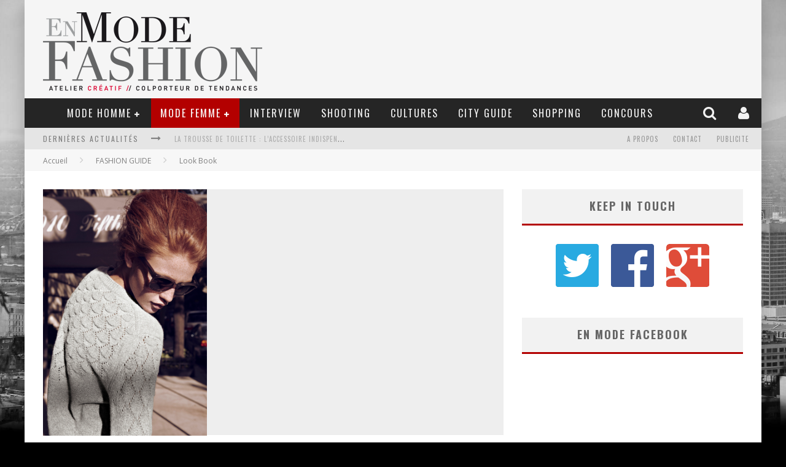

--- FILE ---
content_type: text/html; charset=UTF-8
request_url: https://www.enmodefashion.com/eric-bompard-collection-automne-hiver-20102011
body_size: 23332
content:

<!DOCTYPE html>

<!--[if lt IE 7]><html lang="fr-FR" class="no-js lt-ie9 lt-ie8 lt-ie7"> <![endif]-->
<!--[if (IE 7)&!(IEMobile)]><html lang="fr-FR" class="no-js lt-ie9 lt-ie8"><![endif]-->
<!--[if (IE 8)&!(IEMobile)]><html lang="fr-FR" class="no-js lt-ie9"><![endif]-->
<!--[if gt IE 8]><!--> <html lang="fr-FR" class="no-js"><!--<![endif]-->

	<head>
	    
		<meta charset="utf-8">

		<!-- Google Chrome Frame for IE -->
		<!--[if IE]><meta http-equiv="X-UA-Compatible" content="IE=edge" /><![endif]-->
		
        <title>Eric Bompard collection automne-hiver 2010/2011</title>

		<!-- mobile meta -->
		<meta name="HandheldFriendly" content="True">
		<meta name="MobileOptimized" content="320">
		<meta name="viewport" content="width=device-width, initial-scale=1.0"/>

		<link rel="shortcut icon" href="http://www.enmodefashion.com/images/2014/03/favicon.gif">

		<link rel="pingback" href="https://www.enmodefashion.com/xmlrpc.php">

		<!-- Holding main menu -->
					
		<!-- head functions -->
		<meta name='robots' content='index, follow, max-image-preview:large, max-snippet:-1, max-video-preview:-1' />

	<!-- This site is optimized with the Yoast SEO plugin v24.2 - https://yoast.com/wordpress/plugins/seo/ -->
	<meta name="description" content="Présentation de la collection hiver 2010 de la Maison Eric Bompard" />
	<link rel="canonical" href="https://www.enmodefashion.com/eric-bompard-collection-automne-hiver-20102011" />
	<meta property="og:locale" content="fr_FR" />
	<meta property="og:type" content="article" />
	<meta property="og:title" content="Eric Bompard collection automne-hiver 2010/2011" />
	<meta property="og:description" content="Présentation de la collection hiver 2010 de la Maison Eric Bompard" />
	<meta property="og:url" content="https://www.enmodefashion.com/eric-bompard-collection-automne-hiver-20102011" />
	<meta property="og:site_name" content="En Mode Fashion.com" />
	<meta property="article:published_time" content="2010-08-30T04:16:41+00:00" />
	<meta property="article:modified_time" content="2010-12-28T23:02:27+00:00" />
	<meta property="og:image" content="https://www.enmodefashion.com/images/2010/08/eric-bompard-collection-hiver-2010-141.jpg" />
	<meta property="og:image:width" content="600" />
	<meta property="og:image:height" content="900" />
	<meta property="og:image:type" content="image/jpeg" />
	<meta name="author" content="En Mode Fashion" />
	<meta name="twitter:card" content="summary_large_image" />
	<meta name="twitter:label1" content="Écrit par" />
	<meta name="twitter:data1" content="En Mode Fashion" />
	<meta name="twitter:label2" content="Durée de lecture estimée" />
	<meta name="twitter:data2" content="1 minute" />
	<script type="application/ld+json" class="yoast-schema-graph">{"@context":"https://schema.org","@graph":[{"@type":"WebPage","@id":"https://www.enmodefashion.com/eric-bompard-collection-automne-hiver-20102011","url":"https://www.enmodefashion.com/eric-bompard-collection-automne-hiver-20102011","name":"Eric Bompard collection automne-hiver 2010/2011","isPartOf":{"@id":"http://www.enmodefashion.com/#website"},"primaryImageOfPage":{"@id":"https://www.enmodefashion.com/eric-bompard-collection-automne-hiver-20102011#primaryimage"},"image":{"@id":"https://www.enmodefashion.com/eric-bompard-collection-automne-hiver-20102011#primaryimage"},"thumbnailUrl":"https://www.enmodefashion.com/images/2010/08/eric-bompard-collection-hiver-2010-141.jpg","datePublished":"2010-08-30T04:16:41+00:00","dateModified":"2010-12-28T23:02:27+00:00","author":{"@id":"http://www.enmodefashion.com/#/schema/person/de0f2b6fe47b2c9c3d1f6f90b3c8b175"},"description":"Présentation de la collection hiver 2010 de la Maison Eric Bompard","breadcrumb":{"@id":"https://www.enmodefashion.com/eric-bompard-collection-automne-hiver-20102011#breadcrumb"},"inLanguage":"fr-FR","potentialAction":[{"@type":"ReadAction","target":["https://www.enmodefashion.com/eric-bompard-collection-automne-hiver-20102011"]}]},{"@type":"ImageObject","inLanguage":"fr-FR","@id":"https://www.enmodefashion.com/eric-bompard-collection-automne-hiver-20102011#primaryimage","url":"https://www.enmodefashion.com/images/2010/08/eric-bompard-collection-hiver-2010-141.jpg","contentUrl":"https://www.enmodefashion.com/images/2010/08/eric-bompard-collection-hiver-2010-141.jpg","width":"600","height":"900"},{"@type":"BreadcrumbList","@id":"https://www.enmodefashion.com/eric-bompard-collection-automne-hiver-20102011#breadcrumb","itemListElement":[{"@type":"ListItem","position":1,"name":"Accueil","item":"http://www.enmodefashion.com/"},{"@type":"ListItem","position":2,"name":"Eric Bompard collection automne-hiver 2010/2011"}]},{"@type":"WebSite","@id":"http://www.enmodefashion.com/#website","url":"http://www.enmodefashion.com/","name":"En Mode Fashion.com","description":"Revue de tendances [urbaines]","potentialAction":[{"@type":"SearchAction","target":{"@type":"EntryPoint","urlTemplate":"http://www.enmodefashion.com/?s={search_term_string}"},"query-input":{"@type":"PropertyValueSpecification","valueRequired":true,"valueName":"search_term_string"}}],"inLanguage":"fr-FR"},{"@type":"Person","@id":"http://www.enmodefashion.com/#/schema/person/de0f2b6fe47b2c9c3d1f6f90b3c8b175","name":"En Mode Fashion","image":{"@type":"ImageObject","inLanguage":"fr-FR","@id":"http://www.enmodefashion.com/#/schema/person/image/","url":"https://secure.gravatar.com/avatar/52d84acfb41561221d67604a5274aad606cfea5f440d904e81321baceadd8772?s=96&d=mm&r=g","contentUrl":"https://secure.gravatar.com/avatar/52d84acfb41561221d67604a5274aad606cfea5f440d904e81321baceadd8772?s=96&d=mm&r=g","caption":"En Mode Fashion"},"description":"30 ans, Eurasien, Paris. Directeur associé de Studio EMF. Ancien diplômé de l'ESC Toulouse. Passionné de mode et de voyages. Amateur de boxe française et d'arts martiaux chinois.","sameAs":["http://www.enmodefashion.com"],"url":"https://www.enmodefashion.com/author/kaoliang"}]}</script>
	<!-- / Yoast SEO plugin. -->


<link rel='dns-prefetch' href='//fonts.googleapis.com' />
<link rel='dns-prefetch' href='//netdna.bootstrapcdn.com' />
<link rel="alternate" type="application/rss+xml" title="En Mode Fashion.com &raquo; Flux" href="https://www.enmodefashion.com/feed" />
<link rel="alternate" type="application/rss+xml" title="En Mode Fashion.com &raquo; Flux des commentaires" href="https://www.enmodefashion.com/comments/feed" />
<link rel="alternate" type="application/rss+xml" title="En Mode Fashion.com &raquo; Eric Bompard collection automne-hiver 2010/2011 Flux des commentaires" href="https://www.enmodefashion.com/eric-bompard-collection-automne-hiver-20102011/feed" />
<link rel="alternate" title="oEmbed (JSON)" type="application/json+oembed" href="https://www.enmodefashion.com/wp-json/oembed/1.0/embed?url=https%3A%2F%2Fwww.enmodefashion.com%2Feric-bompard-collection-automne-hiver-20102011" />
<link rel="alternate" title="oEmbed (XML)" type="text/xml+oembed" href="https://www.enmodefashion.com/wp-json/oembed/1.0/embed?url=https%3A%2F%2Fwww.enmodefashion.com%2Feric-bompard-collection-automne-hiver-20102011&#038;format=xml" />
<style id='wp-img-auto-sizes-contain-inline-css' type='text/css'>
img:is([sizes=auto i],[sizes^="auto," i]){contain-intrinsic-size:3000px 1500px}
/*# sourceURL=wp-img-auto-sizes-contain-inline-css */
</style>
<link rel='stylesheet' id='colorbox-theme1-css' href='https://www.enmodefashion.com/wp-content/plugins/jquery-lightbox-for-native-galleries/colorbox/theme1/colorbox.css?ver=1.3.14' type='text/css' media='screen' />
<style id='wp-emoji-styles-inline-css' type='text/css'>

	img.wp-smiley, img.emoji {
		display: inline !important;
		border: none !important;
		box-shadow: none !important;
		height: 1em !important;
		width: 1em !important;
		margin: 0 0.07em !important;
		vertical-align: -0.1em !important;
		background: none !important;
		padding: 0 !important;
	}
/*# sourceURL=wp-emoji-styles-inline-css */
</style>
<link rel='stylesheet' id='wp-block-library-css' href='https://www.enmodefashion.com/wp-includes/css/dist/block-library/style.min.css?ver=6.9' type='text/css' media='all' />
<style id='global-styles-inline-css' type='text/css'>
:root{--wp--preset--aspect-ratio--square: 1;--wp--preset--aspect-ratio--4-3: 4/3;--wp--preset--aspect-ratio--3-4: 3/4;--wp--preset--aspect-ratio--3-2: 3/2;--wp--preset--aspect-ratio--2-3: 2/3;--wp--preset--aspect-ratio--16-9: 16/9;--wp--preset--aspect-ratio--9-16: 9/16;--wp--preset--color--black: #000000;--wp--preset--color--cyan-bluish-gray: #abb8c3;--wp--preset--color--white: #ffffff;--wp--preset--color--pale-pink: #f78da7;--wp--preset--color--vivid-red: #cf2e2e;--wp--preset--color--luminous-vivid-orange: #ff6900;--wp--preset--color--luminous-vivid-amber: #fcb900;--wp--preset--color--light-green-cyan: #7bdcb5;--wp--preset--color--vivid-green-cyan: #00d084;--wp--preset--color--pale-cyan-blue: #8ed1fc;--wp--preset--color--vivid-cyan-blue: #0693e3;--wp--preset--color--vivid-purple: #9b51e0;--wp--preset--gradient--vivid-cyan-blue-to-vivid-purple: linear-gradient(135deg,rgb(6,147,227) 0%,rgb(155,81,224) 100%);--wp--preset--gradient--light-green-cyan-to-vivid-green-cyan: linear-gradient(135deg,rgb(122,220,180) 0%,rgb(0,208,130) 100%);--wp--preset--gradient--luminous-vivid-amber-to-luminous-vivid-orange: linear-gradient(135deg,rgb(252,185,0) 0%,rgb(255,105,0) 100%);--wp--preset--gradient--luminous-vivid-orange-to-vivid-red: linear-gradient(135deg,rgb(255,105,0) 0%,rgb(207,46,46) 100%);--wp--preset--gradient--very-light-gray-to-cyan-bluish-gray: linear-gradient(135deg,rgb(238,238,238) 0%,rgb(169,184,195) 100%);--wp--preset--gradient--cool-to-warm-spectrum: linear-gradient(135deg,rgb(74,234,220) 0%,rgb(151,120,209) 20%,rgb(207,42,186) 40%,rgb(238,44,130) 60%,rgb(251,105,98) 80%,rgb(254,248,76) 100%);--wp--preset--gradient--blush-light-purple: linear-gradient(135deg,rgb(255,206,236) 0%,rgb(152,150,240) 100%);--wp--preset--gradient--blush-bordeaux: linear-gradient(135deg,rgb(254,205,165) 0%,rgb(254,45,45) 50%,rgb(107,0,62) 100%);--wp--preset--gradient--luminous-dusk: linear-gradient(135deg,rgb(255,203,112) 0%,rgb(199,81,192) 50%,rgb(65,88,208) 100%);--wp--preset--gradient--pale-ocean: linear-gradient(135deg,rgb(255,245,203) 0%,rgb(182,227,212) 50%,rgb(51,167,181) 100%);--wp--preset--gradient--electric-grass: linear-gradient(135deg,rgb(202,248,128) 0%,rgb(113,206,126) 100%);--wp--preset--gradient--midnight: linear-gradient(135deg,rgb(2,3,129) 0%,rgb(40,116,252) 100%);--wp--preset--font-size--small: 13px;--wp--preset--font-size--medium: 20px;--wp--preset--font-size--large: 36px;--wp--preset--font-size--x-large: 42px;--wp--preset--spacing--20: 0.44rem;--wp--preset--spacing--30: 0.67rem;--wp--preset--spacing--40: 1rem;--wp--preset--spacing--50: 1.5rem;--wp--preset--spacing--60: 2.25rem;--wp--preset--spacing--70: 3.38rem;--wp--preset--spacing--80: 5.06rem;--wp--preset--shadow--natural: 6px 6px 9px rgba(0, 0, 0, 0.2);--wp--preset--shadow--deep: 12px 12px 50px rgba(0, 0, 0, 0.4);--wp--preset--shadow--sharp: 6px 6px 0px rgba(0, 0, 0, 0.2);--wp--preset--shadow--outlined: 6px 6px 0px -3px rgb(255, 255, 255), 6px 6px rgb(0, 0, 0);--wp--preset--shadow--crisp: 6px 6px 0px rgb(0, 0, 0);}:where(.is-layout-flex){gap: 0.5em;}:where(.is-layout-grid){gap: 0.5em;}body .is-layout-flex{display: flex;}.is-layout-flex{flex-wrap: wrap;align-items: center;}.is-layout-flex > :is(*, div){margin: 0;}body .is-layout-grid{display: grid;}.is-layout-grid > :is(*, div){margin: 0;}:where(.wp-block-columns.is-layout-flex){gap: 2em;}:where(.wp-block-columns.is-layout-grid){gap: 2em;}:where(.wp-block-post-template.is-layout-flex){gap: 1.25em;}:where(.wp-block-post-template.is-layout-grid){gap: 1.25em;}.has-black-color{color: var(--wp--preset--color--black) !important;}.has-cyan-bluish-gray-color{color: var(--wp--preset--color--cyan-bluish-gray) !important;}.has-white-color{color: var(--wp--preset--color--white) !important;}.has-pale-pink-color{color: var(--wp--preset--color--pale-pink) !important;}.has-vivid-red-color{color: var(--wp--preset--color--vivid-red) !important;}.has-luminous-vivid-orange-color{color: var(--wp--preset--color--luminous-vivid-orange) !important;}.has-luminous-vivid-amber-color{color: var(--wp--preset--color--luminous-vivid-amber) !important;}.has-light-green-cyan-color{color: var(--wp--preset--color--light-green-cyan) !important;}.has-vivid-green-cyan-color{color: var(--wp--preset--color--vivid-green-cyan) !important;}.has-pale-cyan-blue-color{color: var(--wp--preset--color--pale-cyan-blue) !important;}.has-vivid-cyan-blue-color{color: var(--wp--preset--color--vivid-cyan-blue) !important;}.has-vivid-purple-color{color: var(--wp--preset--color--vivid-purple) !important;}.has-black-background-color{background-color: var(--wp--preset--color--black) !important;}.has-cyan-bluish-gray-background-color{background-color: var(--wp--preset--color--cyan-bluish-gray) !important;}.has-white-background-color{background-color: var(--wp--preset--color--white) !important;}.has-pale-pink-background-color{background-color: var(--wp--preset--color--pale-pink) !important;}.has-vivid-red-background-color{background-color: var(--wp--preset--color--vivid-red) !important;}.has-luminous-vivid-orange-background-color{background-color: var(--wp--preset--color--luminous-vivid-orange) !important;}.has-luminous-vivid-amber-background-color{background-color: var(--wp--preset--color--luminous-vivid-amber) !important;}.has-light-green-cyan-background-color{background-color: var(--wp--preset--color--light-green-cyan) !important;}.has-vivid-green-cyan-background-color{background-color: var(--wp--preset--color--vivid-green-cyan) !important;}.has-pale-cyan-blue-background-color{background-color: var(--wp--preset--color--pale-cyan-blue) !important;}.has-vivid-cyan-blue-background-color{background-color: var(--wp--preset--color--vivid-cyan-blue) !important;}.has-vivid-purple-background-color{background-color: var(--wp--preset--color--vivid-purple) !important;}.has-black-border-color{border-color: var(--wp--preset--color--black) !important;}.has-cyan-bluish-gray-border-color{border-color: var(--wp--preset--color--cyan-bluish-gray) !important;}.has-white-border-color{border-color: var(--wp--preset--color--white) !important;}.has-pale-pink-border-color{border-color: var(--wp--preset--color--pale-pink) !important;}.has-vivid-red-border-color{border-color: var(--wp--preset--color--vivid-red) !important;}.has-luminous-vivid-orange-border-color{border-color: var(--wp--preset--color--luminous-vivid-orange) !important;}.has-luminous-vivid-amber-border-color{border-color: var(--wp--preset--color--luminous-vivid-amber) !important;}.has-light-green-cyan-border-color{border-color: var(--wp--preset--color--light-green-cyan) !important;}.has-vivid-green-cyan-border-color{border-color: var(--wp--preset--color--vivid-green-cyan) !important;}.has-pale-cyan-blue-border-color{border-color: var(--wp--preset--color--pale-cyan-blue) !important;}.has-vivid-cyan-blue-border-color{border-color: var(--wp--preset--color--vivid-cyan-blue) !important;}.has-vivid-purple-border-color{border-color: var(--wp--preset--color--vivid-purple) !important;}.has-vivid-cyan-blue-to-vivid-purple-gradient-background{background: var(--wp--preset--gradient--vivid-cyan-blue-to-vivid-purple) !important;}.has-light-green-cyan-to-vivid-green-cyan-gradient-background{background: var(--wp--preset--gradient--light-green-cyan-to-vivid-green-cyan) !important;}.has-luminous-vivid-amber-to-luminous-vivid-orange-gradient-background{background: var(--wp--preset--gradient--luminous-vivid-amber-to-luminous-vivid-orange) !important;}.has-luminous-vivid-orange-to-vivid-red-gradient-background{background: var(--wp--preset--gradient--luminous-vivid-orange-to-vivid-red) !important;}.has-very-light-gray-to-cyan-bluish-gray-gradient-background{background: var(--wp--preset--gradient--very-light-gray-to-cyan-bluish-gray) !important;}.has-cool-to-warm-spectrum-gradient-background{background: var(--wp--preset--gradient--cool-to-warm-spectrum) !important;}.has-blush-light-purple-gradient-background{background: var(--wp--preset--gradient--blush-light-purple) !important;}.has-blush-bordeaux-gradient-background{background: var(--wp--preset--gradient--blush-bordeaux) !important;}.has-luminous-dusk-gradient-background{background: var(--wp--preset--gradient--luminous-dusk) !important;}.has-pale-ocean-gradient-background{background: var(--wp--preset--gradient--pale-ocean) !important;}.has-electric-grass-gradient-background{background: var(--wp--preset--gradient--electric-grass) !important;}.has-midnight-gradient-background{background: var(--wp--preset--gradient--midnight) !important;}.has-small-font-size{font-size: var(--wp--preset--font-size--small) !important;}.has-medium-font-size{font-size: var(--wp--preset--font-size--medium) !important;}.has-large-font-size{font-size: var(--wp--preset--font-size--large) !important;}.has-x-large-font-size{font-size: var(--wp--preset--font-size--x-large) !important;}
/*# sourceURL=global-styles-inline-css */
</style>

<style id='classic-theme-styles-inline-css' type='text/css'>
/*! This file is auto-generated */
.wp-block-button__link{color:#fff;background-color:#32373c;border-radius:9999px;box-shadow:none;text-decoration:none;padding:calc(.667em + 2px) calc(1.333em + 2px);font-size:1.125em}.wp-block-file__button{background:#32373c;color:#fff;text-decoration:none}
/*# sourceURL=/wp-includes/css/classic-themes.min.css */
</style>
<link rel='stylesheet' id='wp-pagenavi-css' href='https://www.enmodefashion.com/wp-content/plugins/wp-pagenavi/pagenavi-css.css?ver=2.70' type='text/css' media='all' />
<link rel='stylesheet' id='login-with-ajax-css' href='https://www.enmodefashion.com/wp-content/themes/emf14/plugins/login-with-ajax/widget.css?ver=4.5.1' type='text/css' media='all' />
<link rel='stylesheet' id='cb-main-stylesheet-css' href='https://www.enmodefashion.com/wp-content/themes/emf14/library/css/style.css?ver=1.0' type='text/css' media='all' />
<link rel='stylesheet' id='cb-font-stylesheet-css' href='//fonts.googleapis.com/css?family=Oswald%3A400%2C700%2C400italic&#038;ver=1.0' type='text/css' media='all' />
<link rel='stylesheet' id='cb-font-body-stylesheet-css' href='//fonts.googleapis.com/css?family=Open+Sans%3A400%2C700%2C400italic&#038;ver=1.0' type='text/css' media='all' />
<link rel='stylesheet' id='fontawesome-css' href='//netdna.bootstrapcdn.com/font-awesome/3.2.1/css/font-awesome.min.css?ver=3.2.1' type='text/css' media='all' />
<!--[if lt IE 9]>
<link rel='stylesheet' id='cb-ie-only-css' href='https://www.enmodefashion.com/wp-content/themes/emf14/library/css/ie.css?ver=1.0' type='text/css' media='all' />
<![endif]-->
<script type="text/javascript" src="https://www.enmodefashion.com/wp-includes/js/jquery/jquery.min.js?ver=3.7.1" id="jquery-core-js"></script>
<script type="text/javascript" src="https://www.enmodefashion.com/wp-includes/js/jquery/jquery-migrate.min.js?ver=3.4.1" id="jquery-migrate-js"></script>
<script type="text/javascript" id="jquery-js-after">
/* <![CDATA[ */
jQuery(document).ready(function() {
	jQuery(".836dcbffbca8ed3f9ddca1846ad20374").click(function() {
		jQuery.post(
			"https://www.enmodefashion.com/wp-admin/admin-ajax.php", {
				"action": "quick_adsense_onpost_ad_click",
				"quick_adsense_onpost_ad_index": jQuery(this).attr("data-index"),
				"quick_adsense_nonce": "c604abb467",
			}, function(response) { }
		);
	});
});

//# sourceURL=jquery-js-after
/* ]]> */
</script>
<script type="text/javascript" src="https://www.enmodefashion.com/wp-content/plugins/jquery-lightbox-for-native-galleries/colorbox/jquery.colorbox-min.js?ver=1.3.14" id="colorbox-js"></script>
<script type="text/javascript" id="login-with-ajax-js-extra">
/* <![CDATA[ */
var LWA = {"ajaxurl":"https://www.enmodefashion.com/wp-admin/admin-ajax.php","off":""};
//# sourceURL=login-with-ajax-js-extra
/* ]]> */
</script>
<script type="text/javascript" src="https://www.enmodefashion.com/wp-content/themes/emf14/plugins/login-with-ajax/login-with-ajax.js?ver=4.5.1" id="login-with-ajax-js"></script>
<script type="text/javascript" src="https://www.enmodefashion.com/wp-content/plugins/login-with-ajax/ajaxify/ajaxify.min.js?ver=4.5.1" id="login-with-ajax-ajaxify-js"></script>
<script type="text/javascript" src="https://www.enmodefashion.com/wp-content/themes/emf14/library/js/modernizr.custom.min.js?ver=2.6.2" id="cb-modernizr-js"></script>
<link rel="https://api.w.org/" href="https://www.enmodefashion.com/wp-json/" /><link rel="alternate" title="JSON" type="application/json" href="https://www.enmodefashion.com/wp-json/wp/v2/posts/4245" /><link rel="EditURI" type="application/rsd+xml" title="RSD" href="https://www.enmodefashion.com/xmlrpc.php?rsd" />
<meta name="generator" content="WordPress 6.9" />
<link rel='shortlink' href='https://www.enmodefashion.com/?p=4245' />

<!-- Start Of Script Generated By cforms v12.2 [Oliver Seidel | www.deliciousdays.com] -->
<link rel="stylesheet" type="text/css" href="http://www.enmodefashion.com/wp-content/plugins/cforms/styling/grey_blocks.css" />
<script type="text/javascript" src="http://www.enmodefashion.com/wp-content/plugins/cforms/js/cforms.js"></script>
<!-- End Of Script Generated By cforms -->

<script>jQuery(document).ready(function($){$.backstretch("http://www.enmodefashion.com/images/2014/03/emf-background.jpg",  {fade: 750}); }); </script><style>body, #cb-parallax-featured #cb-parallax-bg { background-color: #000000;}.cb-overlay-stars .icon-star, #cb-vote .icon-star, #cb-to-top .icon-long-arrow-up, .cb-review-box .cb-score-box, .bbp-submit-wrapper button, .bbp-submit-wrapper button:visited, .buddypress .cb-cat-header #cb-cat-title a,  .buddypress .cb-cat-header #cb-cat-title a:visited, .woocommerce .star-rating:before, .woocommerce-page .star-rating:before, .woocommerce .star-rating span, .woocommerce-page .star-rating span { 
            color:#b30000; 
        }#cb-search-modal .cb-header, .cb-join-modal .cb-header, .lwa .cb-header, .cb-review-box .cb-score-box, .bbp-submit-wrapper button, #buddypress button:hover, #buddypress a.button:hover, #buddypress a.button:focus, #buddypress input[type=submit]:hover, #buddypress input[type=button]:hover, #buddypress input[type=reset]:hover, #buddypress ul.button-nav li a:hover, #buddypress ul.button-nav li.current a, #buddypress div.generic-button a:hover, #buddypress .comment-reply-link:hover, #buddypress .activity-list li.load-more:hover, #buddypress #groups-list .generic-button a:hover { 
            border-color: #b30000; 
        }.cb-sidebar-widget .cb-sidebar-widget-title, .cb-multi-widget .tabbernav .tabberactive, .cb-author-page .cb-author-details .cb-meta .cb-author-page-contact, .cb-about-page .cb-author-line .cb-author-details .cb-meta .cb-author-page-contact, .cb-page-header, .cb-404-header, .cb-cat-header, #cb-footer #cb-widgets .cb-footer-widget-title span, #wp-calendar caption, .cb-tabs ul .current, #bbpress-forums li.bbp-header, #buddypress #members-list .cb-member-list-box .item .item-title, #buddypress div.item-list-tabs ul li.selected, #buddypress div.item-list-tabs ul li.current, #buddypress .item-list-tabs ul li:hover { 
            border-bottom-color: #b30000 ; 
        }#cb-main-menu .current-post-ancestor, #cb-main-menu .current-menu-item, #cb-main-menu .current-menu-ancestor, #cb-main-menu .current-post-parent, #cb-main-menu .current-menu-parent, #cb-main-menu .current_page_item, #cb-main-menu .current-page-ancestor, #cb-main-menu .current-category-ancestor, .cb-review-box .cb-bar .cb-overlay span, #cb-accent-color, .cb-highlight, #buddypress button:hover, #buddypress a.button:hover, #buddypress a.button:focus, #buddypress input[type=submit]:hover, #buddypress input[type=button]:hover, #buddypress input[type=reset]:hover, #buddypress ul.button-nav li a:hover, #buddypress ul.button-nav li.current a, #buddypress div.generic-button a:hover, #buddypress .comment-reply-link:hover, #buddypress .activity-list li.load-more:hover, #buddypress #groups-list .generic-button a:hover {  
            background-color: #b30000;
        }</style><style type="text/css">   
                                                 body, #respond { font-family: 'Open Sans', sans-serif; }
                                                 h1, h2, h3, h4, h5, h6, .h1, .h2, .h3, .h4, .h5, .h6, #cb-nav-bar #cb-main-menu ul li > a, .cb-breaking-news span, .cb-grid-4 h2 a, .cb-grid-5 h2 a, .cb-grid-6 h2 a, .cb-author-posts-count, .cb-author-title, .cb-author-position, .search  .s, .cb-review-box .cb-bar, .cb-review-box .cb-score-box, .cb-review-box .cb-title, #cb-review-title, .cb-title-subtle, #cb-top-menu a, .tabbernav, .cb-byline, #cb-next-link a, #cb-previous-link a, .cb-review-ext-box .cb-score, .tipper-positioner, .cb-caption, .cb-button, #wp-calendar caption, .forum-titles, .bbp-submit-wrapper button, #bbpress-forums li.bbp-header, #bbpress-forums fieldset.bbp-form .bbp-the-content-wrapper input, #bbpress-forums .bbp-forum-title, #bbpress-forums .bbp-topic-permalink, .widget_display_stats dl dt, .cb-lwa-profile .cb-block, #buddypress #members-list .cb-member-list-box .item .item-title, #buddypress div.item-list-tabs ul li, #buddypress .activity-list li.load-more, #buddypress a.activity-time-since, #buddypress ul#groups-list li div.meta, .widget.buddypress div.item-options, .cb-activity-stream #buddypress .activity-header .time-since, .cb-font-header, .woocommerce table.shop_table th, .woocommerce-page table.shop_table th  { font-family:'Oswald', sans-serif; }
                                        
                     </style><!-- jQuery Lightbox For Native Galleries v3.2.2 | http://www.viper007bond.com/wordpress-plugins/jquery-lightbox-for-native-galleries/ -->
<script type="text/javascript">
// <![CDATA[
	jQuery(document).ready(function($){
		$(".gallery").each(function(index, obj){
			var galleryid = Math.floor(Math.random()*10000);
			$(obj).find("a").colorbox({rel:galleryid, maxWidth:"95%", maxHeight:"95%"});
		});
		$("a.lightbox").colorbox({maxWidth:"95%", maxHeight:"95%"});
	});
// ]]>
</script>
<style>#cb-nav-bar #cb-main-menu .main-nav .menu-item-20555:hover, 
                                         #cb-nav-bar #cb-main-menu .main-nav .menu-item-20555:focus, 
                                         #cb-nav-bar #cb-main-menu .main-nav .menu-item-20555 .cb-sub-menu li .cb-grandchild-menu,
                                         #cb-nav-bar #cb-main-menu .main-nav .menu-item-20555 .cb-sub-menu { background:#b30000!important; }
                                         #cb-nav-bar #cb-main-menu .main-nav .menu-item-20555 .cb-mega-menu .cb-sub-menu li a { border-bottom-color:#b30000!important; }
#cb-nav-bar #cb-main-menu .main-nav .menu-item-20556:hover, 
                                         #cb-nav-bar #cb-main-menu .main-nav .menu-item-20556:focus, 
                                         #cb-nav-bar #cb-main-menu .main-nav .menu-item-20556 .cb-sub-menu li .cb-grandchild-menu,
                                         #cb-nav-bar #cb-main-menu .main-nav .menu-item-20556 .cb-sub-menu { background:#b30000!important; }
                                         #cb-nav-bar #cb-main-menu .main-nav .menu-item-20556 .cb-mega-menu .cb-sub-menu li a { border-bottom-color:#b30000!important; }
#cb-nav-bar #cb-main-menu .main-nav .menu-item-20557:hover, 
                                         #cb-nav-bar #cb-main-menu .main-nav .menu-item-20557:focus, 
                                         #cb-nav-bar #cb-main-menu .main-nav .menu-item-20557 .cb-sub-menu li .cb-grandchild-menu,
                                         #cb-nav-bar #cb-main-menu .main-nav .menu-item-20557 .cb-sub-menu { background:#b30000!important; }
                                         #cb-nav-bar #cb-main-menu .main-nav .menu-item-20557 .cb-mega-menu .cb-sub-menu li a { border-bottom-color:#b30000!important; }
#cb-nav-bar #cb-main-menu .main-nav .menu-item-20558:hover, 
                                         #cb-nav-bar #cb-main-menu .main-nav .menu-item-20558:focus, 
                                         #cb-nav-bar #cb-main-menu .main-nav .menu-item-20558 .cb-sub-menu li .cb-grandchild-menu,
                                         #cb-nav-bar #cb-main-menu .main-nav .menu-item-20558 .cb-sub-menu { background:#b30000!important; }
                                         #cb-nav-bar #cb-main-menu .main-nav .menu-item-20558 .cb-mega-menu .cb-sub-menu li a { border-bottom-color:#b30000!important; }
#cb-nav-bar #cb-main-menu .main-nav .menu-item-20550:hover, 
                                         #cb-nav-bar #cb-main-menu .main-nav .menu-item-20550:focus, 
                                         #cb-nav-bar #cb-main-menu .main-nav .menu-item-20550 .cb-sub-menu li .cb-grandchild-menu,
                                         #cb-nav-bar #cb-main-menu .main-nav .menu-item-20550 .cb-sub-menu { background:#b30000!important; }
                                         #cb-nav-bar #cb-main-menu .main-nav .menu-item-20550 .cb-mega-menu .cb-sub-menu li a { border-bottom-color:#b30000!important; }
#cb-nav-bar #cb-main-menu .main-nav .menu-item-20552:hover, 
                                         #cb-nav-bar #cb-main-menu .main-nav .menu-item-20552:focus, 
                                         #cb-nav-bar #cb-main-menu .main-nav .menu-item-20552 .cb-sub-menu li .cb-grandchild-menu,
                                         #cb-nav-bar #cb-main-menu .main-nav .menu-item-20552 .cb-sub-menu { background:#b30000!important; }
                                         #cb-nav-bar #cb-main-menu .main-nav .menu-item-20552 .cb-mega-menu .cb-sub-menu li a { border-bottom-color:#b30000!important; }
#cb-nav-bar #cb-main-menu .main-nav .menu-item-20551:hover, 
                                         #cb-nav-bar #cb-main-menu .main-nav .menu-item-20551:focus, 
                                         #cb-nav-bar #cb-main-menu .main-nav .menu-item-20551 .cb-sub-menu li .cb-grandchild-menu,
                                         #cb-nav-bar #cb-main-menu .main-nav .menu-item-20551 .cb-sub-menu { background:#b30000!important; }
                                         #cb-nav-bar #cb-main-menu .main-nav .menu-item-20551 .cb-mega-menu .cb-sub-menu li a { border-bottom-color:#b30000!important; }
#cb-nav-bar #cb-main-menu .main-nav .menu-item-20718:hover, 
                                     #cb-nav-bar #cb-main-menu .main-nav .menu-item-20718:focus, 
                                     #cb-nav-bar #cb-main-menu .main-nav .menu-item-20718 .cb-sub-menu li .cb-grandchild-menu,
                                     #cb-nav-bar #cb-main-menu .main-nav .menu-item-20718 .cb-sub-menu { background:#b30000!important; }
                                     #cb-nav-bar #cb-main-menu .main-nav .menu-item-20718 .cb-mega-menu .cb-sub-menu li a { border-bottom-color:#b30000!important; }
#cb-nav-bar #cb-main-menu .main-nav .menu-item-20554:hover, 
                                         #cb-nav-bar #cb-main-menu .main-nav .menu-item-20554:focus, 
                                         #cb-nav-bar #cb-main-menu .main-nav .menu-item-20554 .cb-sub-menu li .cb-grandchild-menu,
                                         #cb-nav-bar #cb-main-menu .main-nav .menu-item-20554 .cb-sub-menu { background:#b30000!important; }
                                         #cb-nav-bar #cb-main-menu .main-nav .menu-item-20554 .cb-mega-menu .cb-sub-menu li a { border-bottom-color:#b30000!important; }
#cb-nav-bar #cb-main-menu .main-nav .menu-item-20560:hover, 
                                         #cb-nav-bar #cb-main-menu .main-nav .menu-item-20560:focus, 
                                         #cb-nav-bar #cb-main-menu .main-nav .menu-item-20560 .cb-sub-menu li .cb-grandchild-menu,
                                         #cb-nav-bar #cb-main-menu .main-nav .menu-item-20560 .cb-sub-menu { background:#b30000!important; }
                                         #cb-nav-bar #cb-main-menu .main-nav .menu-item-20560 .cb-mega-menu .cb-sub-menu li a { border-bottom-color:#b30000!important; }
#cb-nav-bar #cb-main-menu .main-nav .menu-item-20549:hover, 
                                         #cb-nav-bar #cb-main-menu .main-nav .menu-item-20549:focus, 
                                         #cb-nav-bar #cb-main-menu .main-nav .menu-item-20549 .cb-sub-menu li .cb-grandchild-menu,
                                         #cb-nav-bar #cb-main-menu .main-nav .menu-item-20549 .cb-sub-menu { background:#b30000!important; }
                                         #cb-nav-bar #cb-main-menu .main-nav .menu-item-20549 .cb-mega-menu .cb-sub-menu li a { border-bottom-color:#b30000!important; }
#cb-nav-bar #cb-main-menu .main-nav .menu-item-20547:hover, 
                                         #cb-nav-bar #cb-main-menu .main-nav .menu-item-20547:focus, 
                                         #cb-nav-bar #cb-main-menu .main-nav .menu-item-20547 .cb-sub-menu li .cb-grandchild-menu,
                                         #cb-nav-bar #cb-main-menu .main-nav .menu-item-20547 .cb-sub-menu { background:#b30000!important; }
                                         #cb-nav-bar #cb-main-menu .main-nav .menu-item-20547 .cb-mega-menu .cb-sub-menu li a { border-bottom-color:#b30000!important; }
#cb-nav-bar #cb-main-menu .main-nav .menu-item-20559:hover, 
                                         #cb-nav-bar #cb-main-menu .main-nav .menu-item-20559:focus, 
                                         #cb-nav-bar #cb-main-menu .main-nav .menu-item-20559 .cb-sub-menu li .cb-grandchild-menu,
                                         #cb-nav-bar #cb-main-menu .main-nav .menu-item-20559 .cb-sub-menu { background:#b30000!important; }
                                         #cb-nav-bar #cb-main-menu .main-nav .menu-item-20559 .cb-mega-menu .cb-sub-menu li a { border-bottom-color:#b30000!important; }
#cb-nav-bar #cb-main-menu .main-nav .menu-item-20548:hover, 
                                         #cb-nav-bar #cb-main-menu .main-nav .menu-item-20548:focus, 
                                         #cb-nav-bar #cb-main-menu .main-nav .menu-item-20548 .cb-sub-menu li .cb-grandchild-menu,
                                         #cb-nav-bar #cb-main-menu .main-nav .menu-item-20548 .cb-sub-menu { background:#b30000!important; }
                                         #cb-nav-bar #cb-main-menu .main-nav .menu-item-20548 .cb-mega-menu .cb-sub-menu li a { border-bottom-color:#b30000!important; }</style>		<!-- end head functions-->

	</head>

	<body class="wp-singular post-template-default single single-post postid-4245 single-format-standard wp-theme-emf14">

                
	    <div id="cb-outer-container">

    		<div id="cb-container" class="cb-boxed wrap clearfix"  >
    
                <header class="header clearfix wrap" role="banner">
    				
                        <div class="wrap clearfix">
                                                                            <div id="logo" class="cb-with-large" >
                                                <a href="https://www.enmodefashion.com">
                                                    <img src="http://www.enmodefashion.com/images/2014/03/default-logo.png" alt="En Mode Fashion.com logo" width="357" height="128" data-retina-src="http://www.enmodefashion.com/images/2014/03/default-logo@2x.png" />
                                                </a>
                                            </div>
                                <div class="cb-large"></div>                        </div>
                        
    				    <nav id="cb-nav-bar" class="clearfix stickybar cb-dark-menu" role="navigation">
    				        
                            

<div class="cb-login-modal clearfix cb-dark-menu">
    <div class="lwa lwa-default clearfix">
        <form class="lwa-form clearfix" action="https://www.enmodefashion.com/wp-login.php?template=default" method="post">
            
            <div class="cb-header">
                <div class="cb-title">Log In</div>
                <div class="cb-close"><span class="cb-close-modal"><i class="icon-remove"></i></span></div>
            </div>
            
            <div class="cb-form-body">
                <div class="cb-username"><i class="icon-user"></i><input type="text" name="log" placeholder="Username"></div>
                <div class="cb-password"><i class="icon-lock"></i><input type="password" name="pwd" placeholder="Password"></div>
                               
                <div class="cb-submit">
                      <input type="submit" name="wp-submit" class="lwa_wp-submit" value="Log In" tabindex="100" />
                      <input type="hidden" name="lwa_profile_link" value="1" />
                      <input type="hidden" name="login-with-ajax" value="login" />
                </div>
                <span class="lwa-status"></span>
                <div class="cb-lost-password">
                                          <a class="lwa-links-remember" href="https://www.enmodefashion.com/wp-login.php?action=lostpassword&#038;template=default" title="Password Lost and Found">Lost your password?</a>
                                     </div>
                           </div> 
        </form>
        
                <form class="lwa-remember clearfix" action="https://www.enmodefashion.com/wp-login.php?action=lostpassword&#038;template=default" method="post" style="display:none;">
            <div class="cb-header">
                        <div class="cb-title">Lost Password</div>
                        <div class="cb-close"><span class="cb-close-modal lwa-links-remember-cancel"><i class="icon-remove"></i></span></div>
            </div>
            <div class="cb-form-body">
                <div class="cb-email"> 
                                                <i class="icon-envelope-alt"></i><input type="text" name="user_login" class="lwa-user-remember" placeholder="Enter username or email">
                                          </div>
                 <div class="cb-remember-buttons">
                        <input type="submit" value="Reset Password" class="lwa-button-remember" />
                        <input type="hidden" name="login-with-ajax" value="remember" />
                 </div>
                 <a href="#" class="cb-back-login">Back to login</a>
                 <span class="lwa-status"></span>
            </div>
            
        </form>
            </div>
</div>
<div id="cb-search-modal" class="cb-dark-menu">
                        <div class="cb-search-box">
                            <div class="cb-header">
                                <div class="cb-title">Recherche</div>
                                <div class="cb-close">
                                    <span class="cb-close-modal"><i class="icon-remove"></i></span>
                                </div>
                            </div><form role="search" method="get" class="cb-search" action="https://www.enmodefashion.com/">
    
    <input type="text" class="cb-search-field" placeholder="" value="" name="s" title="">
    <button class="cb-search-submit" type="submit" value=""><i class="icon-search"></i></button>
    
</form></div></div> <div class="wrap clearfix"><div id="cb-main-menu" class="menu-main-menu-v5-container"><ul class="nav main-nav clearfix"><li id="menu-item-20555" class="menu-item menu-item-type-taxonomy menu-item-object-category menu-item-has-children cb-has-children menu-item-20555"><a href="https://www.enmodefashion.com/category/mode-homme-2">MODE HOMME</a><div class="cb-big-menu"><div class="cb-articles cb-with-sub">
                                <div class="cb-featured">
                                    <h2 class="cb-mega-title"><span style="border-bottom-color:#b30000;">Article au hasard</span></h2>
                                    <ul> <li class="cb-article clearfix">
                    <div class="cb-mask" style="background-color:#b30000;"><a href="https://www.enmodefashion.com/uniqlo-collection-automne-hiver-20102011"><img width="180" height="240" src="https://www.enmodefashion.com/images/2010/08/uniqlo-collection-hiver-2010-611.jpg" class="attachment-cb-480-240 size-cb-480-240 wp-post-image" alt="" decoding="async" srcset="https://www.enmodefashion.com/images/2010/08/uniqlo-collection-hiver-2010-611.jpg 600w, https://www.enmodefashion.com/images/2010/08/uniqlo-collection-hiver-2010-611-225x300.jpg 225w" sizes="(max-width: 180px) 100vw, 180px" /></a></div>
                    <div class="cb-meta">
                        <h2 class="h4"><a href="https://www.enmodefashion.com/uniqlo-collection-automne-hiver-20102011">UNIQLO collection automne-hiver 2010/2011</a></h2>
                        <div class="cb-byline"><div class="cb-author"><i class="icon-user"></i> <a href="https://www.enmodefashion.com/author/kaoliang">En Mode Fashion</a></div> <div class="cb-date"><i class="icon-time"></i> <time class="updated" datetime="2010-08-25">25 août 2010</time></div> <div class="cb-category"><i class="icon-folder-close"></i>  <a href="https://www.enmodefashion.com/category/mode-homme-2/look-book-homme" title="Voir tous les articles de Look Book Homme">Look Book Homme</a></div> <div class="cb-comments"><span><i class="icon-comment"></i><a href="https://www.enmodefashion.com/uniqlo-collection-automne-hiver-20102011#comments">1 Commentaire</a></span></div></div>
                    </div></li></ul>
                                 </div>
                                 <div class="cb-recent">
                                    <h2 class="cb-mega-title"><span style="border-bottom-color:#b30000;">Derniers articles</span></h2>
                                    <ul> <li class="cb-article-1 clearfix">
                    <div class="cb-mask" style="background-color:#b30000;"><a href="https://www.enmodefashion.com/pourquoi-le-costume-sur-mesure-a-paris-est-un-incontournable-de-lelegance-contemporaine"><img width="80" height="60" src="https://www.enmodefashion.com/images/2025/07/ShootColonelBD2025-331-80x60.jpg" class="attachment-cb-80-60 size-cb-80-60 wp-post-image" alt="" decoding="async" srcset="https://www.enmodefashion.com/images/2025/07/ShootColonelBD2025-331-80x60.jpg 80w, https://www.enmodefashion.com/images/2025/07/ShootColonelBD2025-331-324x240.jpg 324w" sizes="(max-width: 80px) 100vw, 80px" /></a></div>
                    <div class="cb-meta">
                        <h2 class="h4"><a href="https://www.enmodefashion.com/pourquoi-le-costume-sur-mesure-a-paris-est-un-incontournable-de-lelegance-contemporaine">Pourquoi le costume sur mesure à Paris est un incontournable de l’élégance contemporaine ?</a></h2>
                        <div class="cb-byline"><div class="cb-author"><i class="icon-user"></i> <a href="https://www.enmodefashion.com/author/margaux">Margaux, rédactrice</a></div> <div class="cb-date"><i class="icon-time"></i> <time class="updated" datetime="2025-07-07">7 juillet 2025</time></div></div>
                    </div></li> <li class="cb-article-2 clearfix">
                    <div class="cb-mask" style="background-color:#b30000;"><a href="https://www.enmodefashion.com/blazer-homme-les-astuces-pour-bien-le-choisir"><img width="80" height="60" src="https://www.enmodefashion.com/images/2024/10/c3fd16c29c9628173dec439478102712-80x60.jpg" class="attachment-cb-80-60 size-cb-80-60 wp-post-image" alt="" decoding="async" srcset="https://www.enmodefashion.com/images/2024/10/c3fd16c29c9628173dec439478102712-80x60.jpg 80w, https://www.enmodefashion.com/images/2024/10/c3fd16c29c9628173dec439478102712-324x240.jpg 324w" sizes="(max-width: 80px) 100vw, 80px" /></a></div>
                    <div class="cb-meta">
                        <h2 class="h4"><a href="https://www.enmodefashion.com/blazer-homme-les-astuces-pour-bien-le-choisir">Blazer homme : les astuces pour bien le choisir !</a></h2>
                        <div class="cb-byline"><div class="cb-author"><i class="icon-user"></i> <a href="https://www.enmodefashion.com/author/margaux">Margaux, rédactrice</a></div> <div class="cb-date"><i class="icon-time"></i> <time class="updated" datetime="2024-10-28">28 octobre 2024</time></div></div>
                    </div></li> <li class="cb-article-3 clearfix">
                    <div class="cb-mask" style="background-color:#b30000;"><a href="https://www.enmodefashion.com/comment-bien-choisir-une-chemise-pour-homme"><img width="80" height="60" src="https://www.enmodefashion.com/images/2019/03/creatrice_prise-de-mesures_-chemise-sur-mesure_-clotilderanno-640x420-80x60.jpg" class="attachment-cb-80-60 size-cb-80-60 wp-post-image" alt="" decoding="async" srcset="https://www.enmodefashion.com/images/2019/03/creatrice_prise-de-mesures_-chemise-sur-mesure_-clotilderanno-640x420-80x60.jpg 80w, https://www.enmodefashion.com/images/2019/03/creatrice_prise-de-mesures_-chemise-sur-mesure_-clotilderanno-640x420-324x240.jpg 324w" sizes="(max-width: 80px) 100vw, 80px" /></a></div>
                    <div class="cb-meta">
                        <h2 class="h4"><a href="https://www.enmodefashion.com/comment-bien-choisir-une-chemise-pour-homme">Comment bien choisir une chemise pour homme ?</a></h2>
                        <div class="cb-byline"><div class="cb-author"><i class="icon-user"></i> <a href="https://www.enmodefashion.com/author/margaux">Margaux, rédactrice</a></div> <div class="cb-date"><i class="icon-time"></i> <time class="updated" datetime="2024-10-19">19 octobre 2024</time></div></div>
                    </div></li></ul>
                                 </div>
                             </div><ul class="cb-sub-menu">	<li id="menu-item-20556" class="menu-item menu-item-type-taxonomy menu-item-object-category menu-item-20556"><a href="https://www.enmodefashion.com/category/mode-homme-2/actualites-mode-homme">Actualités</a></li>
	<li id="menu-item-20557" class="menu-item menu-item-type-taxonomy menu-item-object-category menu-item-20557"><a href="https://www.enmodefashion.com/category/mode-homme-2/conseil-de-style">Conseil de style</a></li>
	<li id="menu-item-20558" class="menu-item menu-item-type-taxonomy menu-item-object-category menu-item-20558"><a href="https://www.enmodefashion.com/category/mode-homme-2/look-book-homme">Look Book Homme</a></li>
</ul></div></li>
<li id="menu-item-20550" class="menu-item menu-item-type-taxonomy menu-item-object-category current-post-ancestor menu-item-has-children cb-has-children menu-item-20550"><a href="https://www.enmodefashion.com/category/mode">MODE FEMME</a><div class="cb-big-menu"><div class="cb-articles cb-with-sub">
                                <div class="cb-featured">
                                    <h2 class="cb-mega-title"><span style="border-bottom-color:#b30000;">Article au hasard</span></h2>
                                    <ul> <li class="cb-article clearfix">
                    <div class="cb-mask" style="background-color:#b30000;"><a href="https://www.enmodefashion.com/supra-printemps-ete-2013"><img width="324" height="240" src="https://www.enmodefashion.com/images/2013/02/Supra-mode-femme-printemps-2013-8.jpg" class="attachment-cb-480-240 size-cb-480-240 wp-post-image" alt="SUPRA lookbook femme printemps été 2013" decoding="async" fetchpriority="high" srcset="https://www.enmodefashion.com/images/2013/02/Supra-mode-femme-printemps-2013-8.jpg 540w, https://www.enmodefashion.com/images/2013/02/Supra-mode-femme-printemps-2013-8-300x222.jpg 300w" sizes="(max-width: 324px) 100vw, 324px" /></a></div>
                    <div class="cb-meta">
                        <h2 class="h4"><a href="https://www.enmodefashion.com/supra-printemps-ete-2013">SUPRA collection printemps été 2013</a></h2>
                        <div class="cb-byline"><div class="cb-author"><i class="icon-user"></i> <a href="https://www.enmodefashion.com/author/kaoliang">En Mode Fashion</a></div> <div class="cb-date"><i class="icon-time"></i> <time class="updated" datetime="2013-02-28">28 février 2013</time></div> <div class="cb-category"><i class="icon-folder-close"></i>  <a href="https://www.enmodefashion.com/category/mode/look-book" title="Voir tous les articles de Look Book">Look Book</a></div> <div class="cb-comments"><span><i class="icon-comment"></i><a href="https://www.enmodefashion.com/supra-printemps-ete-2013#comments">1 Commentaire</a></span></div></div>
                    </div></li></ul>
                                 </div>
                                 <div class="cb-recent">
                                    <h2 class="cb-mega-title"><span style="border-bottom-color:#b30000;">Derniers articles</span></h2>
                                    <ul> <li class="cb-article-1 clearfix">
                    <div class="cb-mask" style="background-color:#b30000;"><a href="https://www.enmodefashion.com/doudoune-pour-femme-choisir-la-piece-ideale-entre-style-chaleur-et-durabilite"><img width="80" height="60" src="https://www.enmodefashion.com/images/2025/12/pexels-miriam-alonso-7585602-80x60.jpg" class="attachment-cb-80-60 size-cb-80-60 wp-post-image" alt="" decoding="async" srcset="https://www.enmodefashion.com/images/2025/12/pexels-miriam-alonso-7585602-80x60.jpg 80w, https://www.enmodefashion.com/images/2025/12/pexels-miriam-alonso-7585602-324x240.jpg 324w" sizes="(max-width: 80px) 100vw, 80px" /></a></div>
                    <div class="cb-meta">
                        <h2 class="h4"><a href="https://www.enmodefashion.com/doudoune-pour-femme-choisir-la-piece-ideale-entre-style-chaleur-et-durabilite">Doudoune pour femme : choisir la pièce idéale entre style, chaleur et durabilité</a></h2>
                        <div class="cb-byline"><div class="cb-author"><i class="icon-user"></i> <a href="https://www.enmodefashion.com/author/margaux">Margaux, rédactrice</a></div> <div class="cb-date"><i class="icon-time"></i> <time class="updated" datetime="2025-12-28">28 décembre 2025</time></div></div>
                    </div></li> <li class="cb-article-2 clearfix">
                    <div class="cb-mask" style="background-color:#b30000;"><a href="https://www.enmodefashion.com/la-trousse-de-toilette-laccessoire-indispensable-de-voyage"><img width="80" height="60" src="https://www.enmodefashion.com/images/2025/12/trousse-toilette-4-80x60.jpg" class="attachment-cb-80-60 size-cb-80-60 wp-post-image" alt="" decoding="async" srcset="https://www.enmodefashion.com/images/2025/12/trousse-toilette-4-80x60.jpg 80w, https://www.enmodefashion.com/images/2025/12/trousse-toilette-4-324x240.jpg 324w" sizes="(max-width: 80px) 100vw, 80px" /></a></div>
                    <div class="cb-meta">
                        <h2 class="h4"><a href="https://www.enmodefashion.com/la-trousse-de-toilette-laccessoire-indispensable-de-voyage">La trousse de toilette : l’accessoire indispensable de voyage</a></h2>
                        <div class="cb-byline"><div class="cb-author"><i class="icon-user"></i> <a href="https://www.enmodefashion.com/author/margaux">Margaux, rédactrice</a></div> <div class="cb-date"><i class="icon-time"></i> <time class="updated" datetime="2025-12-23">23 décembre 2025</time></div></div>
                    </div></li> <li class="cb-article-3 clearfix">
                    <div class="cb-mask" style="background-color:#b30000;"><a href="https://www.enmodefashion.com/week-end-spa-en-automne-quel-maillot-de-bain-choisir"><img width="80" height="60" src="https://www.enmodefashion.com/images/2025/09/pexels-gapeppy1-2373201-80x60.jpg" class="attachment-cb-80-60 size-cb-80-60 wp-post-image" alt="" decoding="async" srcset="https://www.enmodefashion.com/images/2025/09/pexels-gapeppy1-2373201-80x60.jpg 80w, https://www.enmodefashion.com/images/2025/09/pexels-gapeppy1-2373201-324x240.jpg 324w" sizes="(max-width: 80px) 100vw, 80px" /></a></div>
                    <div class="cb-meta">
                        <h2 class="h4"><a href="https://www.enmodefashion.com/week-end-spa-en-automne-quel-maillot-de-bain-choisir">Week-end spa en automne : quel maillot de bain choisir ?</a></h2>
                        <div class="cb-byline"><div class="cb-author"><i class="icon-user"></i> <a href="https://www.enmodefashion.com/author/margaux">Margaux, rédactrice</a></div> <div class="cb-date"><i class="icon-time"></i> <time class="updated" datetime="2025-09-22">22 septembre 2025</time></div></div>
                    </div></li></ul>
                                 </div>
                             </div><ul class="cb-sub-menu">	<li id="menu-item-20552" class="menu-item menu-item-type-taxonomy menu-item-object-category menu-item-20552"><a href="https://www.enmodefashion.com/category/mode/fashion-news">Fashion News</a></li>
	<li id="menu-item-20551" class="menu-item menu-item-type-taxonomy menu-item-object-category menu-item-20551"><a href="https://www.enmodefashion.com/category/mode/dossiers-mode">Dossiers Mode</a></li>
	<li id="menu-item-20718" class="menu-item menu-item-type-custom menu-item-object-custom menu-item-20718"><a href="http://www.enmodefashion.com/?cat=878">Look Book</a></li>
</ul></div></li>
<li id="menu-item-20554" class="menu-item menu-item-type-taxonomy menu-item-object-category menu-item-20554"><a href="https://www.enmodefashion.com/category/interview">INTERVIEW</a><div class="cb-links-menu"></li>
<li id="menu-item-20560" class="menu-item menu-item-type-taxonomy menu-item-object-category menu-item-20560"><a href="https://www.enmodefashion.com/category/styles">SHOOTING</a><div class="cb-links-menu"></li>
<li id="menu-item-20549" class="menu-item menu-item-type-taxonomy menu-item-object-category menu-item-20549"><a href="https://www.enmodefashion.com/category/cultures">CULTURES</a><div class="cb-big-menu"><div class="cb-articles">
                                <div class="cb-featured">
                                    <h2 class="cb-mega-title"><span style="border-bottom-color:#b30000;">Article au hasard</span></h2>
                                    <ul> <li class="cb-article clearfix">
                    <div class="cb-mask" style="background-color:#b30000;"><a href="https://www.enmodefashion.com/freeze-paris-gare-de-lyon-2008"><img src="https://www.enmodefashion.com/wp-content/themes/emf14/library/images/thumbnail-480x240.png" alt="article placeholder" data-src-retina="https://www.enmodefashion.com/wp-content/themes/emf14/library/images/thumbnail-480x240@2x.png" data-src="https://www.enmodefashion.com/wp-content/themes/emf14/library/images/thumbnail-480x240.png"></a></div>
                    <div class="cb-meta">
                        <h2 class="h4"><a href="https://www.enmodefashion.com/freeze-paris-gare-de-lyon-2008">Freeze Paris : Gare de Lyon 2008</a></h2>
                        <div class="cb-byline"><div class="cb-author"><i class="icon-user"></i> <a href="https://www.enmodefashion.com/author/kaoliang">En Mode Fashion</a></div> <div class="cb-date"><i class="icon-time"></i> <time class="updated" datetime="2008-03-20">20 mars 2008</time></div> <div class="cb-category"><i class="icon-folder-close"></i>  <a href="https://www.enmodefashion.com/category/cultures/art" title="Voir tous les articles de Arts &amp; Cultures">Arts &amp; Cultures</a></div></div>
                    </div></li></ul>
                                 </div>
                                 <div class="cb-recent cb-recent-fw">
                                    <h2 class="cb-mega-title"><span style="border-bottom-color:#b30000;">Derniers articles</span></h2>
                                    <ul> <li class="cb-article-1 clearfix">
                    <div class="cb-mask" style="background-color:#b30000;"><a href="https://www.enmodefashion.com/medaille-miraculeuse-un-bijou-tout-en-symbolique"><img width="80" height="60" src="https://www.enmodefashion.com/images/2024/01/dcd89b6b110fdaba11fd40543886b298-80x60.jpg" class="attachment-cb-80-60 size-cb-80-60 wp-post-image" alt="" decoding="async" srcset="https://www.enmodefashion.com/images/2024/01/dcd89b6b110fdaba11fd40543886b298-80x60.jpg 80w, https://www.enmodefashion.com/images/2024/01/dcd89b6b110fdaba11fd40543886b298-324x240.jpg 324w" sizes="(max-width: 80px) 100vw, 80px" /></a></div>
                    <div class="cb-meta">
                        <h2 class="h4"><a href="https://www.enmodefashion.com/medaille-miraculeuse-un-bijou-tout-en-symbolique">Médaille Miraculeuse : un bijou tout en symbolique !</a></h2>
                        <div class="cb-byline"><div class="cb-author"><i class="icon-user"></i> <a href="https://www.enmodefashion.com/author/margaux">Margaux, rédactrice</a></div> <div class="cb-date"><i class="icon-time"></i> <time class="updated" datetime="2024-01-04">4 janvier 2024</time></div></div>
                    </div></li> <li class="cb-article-2 clearfix">
                    <div class="cb-mask" style="background-color:#b30000;"><a href="https://www.enmodefashion.com/pourquoi-les-restaurants-de-sushis-japonais-a-marseille-ont-ils-le-vent-en-poupe"><img width="80" height="60" src="https://www.enmodefashion.com/images/2023/09/e112ef33a2bac9394d0317b7b686fec4-80x60.jpg" class="attachment-cb-80-60 size-cb-80-60 wp-post-image" alt="" decoding="async" srcset="https://www.enmodefashion.com/images/2023/09/e112ef33a2bac9394d0317b7b686fec4-80x60.jpg 80w, https://www.enmodefashion.com/images/2023/09/e112ef33a2bac9394d0317b7b686fec4-324x240.jpg 324w" sizes="(max-width: 80px) 100vw, 80px" /></a></div>
                    <div class="cb-meta">
                        <h2 class="h4"><a href="https://www.enmodefashion.com/pourquoi-les-restaurants-de-sushis-japonais-a-marseille-ont-ils-le-vent-en-poupe">Pourquoi les restaurants de sushis japonais à Marseille ont-ils le vent en poupe ?</a></h2>
                        <div class="cb-byline"><div class="cb-author"><i class="icon-user"></i> <a href="https://www.enmodefashion.com/author/margaux">Margaux, rédactrice</a></div> <div class="cb-date"><i class="icon-time"></i> <time class="updated" datetime="2023-09-12">12 septembre 2023</time></div></div>
                    </div></li> <li class="cb-article-3 clearfix">
                    <div class="cb-mask" style="background-color:#b30000;"><a href="https://www.enmodefashion.com/lithotherapie-discipline-plein-essor"><img width="80" height="60" src="https://www.enmodefashion.com/images/2021/12/formation-lithotherapie-2-80x60.jpg" class="attachment-cb-80-60 size-cb-80-60 wp-post-image" alt="formation lithotherapie" decoding="async" srcset="https://www.enmodefashion.com/images/2021/12/formation-lithotherapie-2-80x60.jpg 80w, https://www.enmodefashion.com/images/2021/12/formation-lithotherapie-2-324x240.jpg 324w" sizes="(max-width: 80px) 100vw, 80px" /></a></div>
                    <div class="cb-meta">
                        <h2 class="h4"><a href="https://www.enmodefashion.com/lithotherapie-discipline-plein-essor">Lithothérapie : une discipline en plein essor</a></h2>
                        <div class="cb-byline"><div class="cb-author"><i class="icon-user"></i> <a href="https://www.enmodefashion.com/author/margaux">Margaux, rédactrice</a></div> <div class="cb-date"><i class="icon-time"></i> <time class="updated" datetime="2021-12-09">9 décembre 2021</time></div></div>
                    </div></li> <li class="cb-article-4 clearfix">
                    <div class="cb-mask" style="background-color:#b30000;"><a href="https://www.enmodefashion.com/green-joaillerie-reve-realite"><img width="80" height="60" src="https://www.enmodefashion.com/images/2019/09/bague-3-diamants_1-80x60.jpg" class="attachment-cb-80-60 size-cb-80-60 wp-post-image" alt="" decoding="async" srcset="https://www.enmodefashion.com/images/2019/09/bague-3-diamants_1-80x60.jpg 80w, https://www.enmodefashion.com/images/2019/09/bague-3-diamants_1-324x240.jpg 324w" sizes="(max-width: 80px) 100vw, 80px" /></a></div>
                    <div class="cb-meta">
                        <h2 class="h4"><a href="https://www.enmodefashion.com/green-joaillerie-reve-realite">La green joaillerie, est-ce un rêve ou une réalité ?</a></h2>
                        <div class="cb-byline"><div class="cb-author"><i class="icon-user"></i> <a href="https://www.enmodefashion.com/author/margaux">Margaux, rédactrice</a></div> <div class="cb-date"><i class="icon-time"></i> <time class="updated" datetime="2021-10-29">29 octobre 2021</time></div></div>
                    </div></li> <li class="cb-article-5 clearfix">
                    <div class="cb-mask" style="background-color:#b30000;"><a href="https://www.enmodefashion.com/montre-automatique-homme-fiabilites"><img width="80" height="60" src="https://www.enmodefashion.com/images/2021/06/montre-homme-francaise-charlie-initial-automatique-coeur-ouvert-bleu-11_18b74aca-bfd5-4bf8-93de-451603a93197_900x-80x60.jpg" class="attachment-cb-80-60 size-cb-80-60 wp-post-image" alt="" decoding="async" srcset="https://www.enmodefashion.com/images/2021/06/montre-homme-francaise-charlie-initial-automatique-coeur-ouvert-bleu-11_18b74aca-bfd5-4bf8-93de-451603a93197_900x-80x60.jpg 80w, https://www.enmodefashion.com/images/2021/06/montre-homme-francaise-charlie-initial-automatique-coeur-ouvert-bleu-11_18b74aca-bfd5-4bf8-93de-451603a93197_900x-324x240.jpg 324w" sizes="(max-width: 80px) 100vw, 80px" /></a></div>
                    <div class="cb-meta">
                        <h2 class="h4"><a href="https://www.enmodefashion.com/montre-automatique-homme-fiabilites">Pourquoi est-il possible de se fier à une montre automatique pour homme ?</a></h2>
                        <div class="cb-byline"><div class="cb-author"><i class="icon-user"></i> <a href="https://www.enmodefashion.com/author/margaux">Margaux, rédactrice</a></div> <div class="cb-date"><i class="icon-time"></i> <time class="updated" datetime="2021-06-18">18 juin 2021</time></div></div>
                    </div></li> <li class="cb-article-6 clearfix">
                    <div class="cb-mask" style="background-color:#b30000;"><a href="https://www.enmodefashion.com/comment-apprendre-une-langue-par-soi-meme"><img width="80" height="60" src="https://www.enmodefashion.com/images/2019/12/green-chameleon-s9CC2SKySJM-unsplash-80x60.jpg" class="attachment-cb-80-60 size-cb-80-60 wp-post-image" alt="" decoding="async" srcset="https://www.enmodefashion.com/images/2019/12/green-chameleon-s9CC2SKySJM-unsplash-80x60.jpg 80w, https://www.enmodefashion.com/images/2019/12/green-chameleon-s9CC2SKySJM-unsplash-324x240.jpg 324w" sizes="(max-width: 80px) 100vw, 80px" /></a></div>
                    <div class="cb-meta">
                        <h2 class="h4"><a href="https://www.enmodefashion.com/comment-apprendre-une-langue-par-soi-meme">Comment apprendre une langue par soi-même ?</a></h2>
                        <div class="cb-byline"><div class="cb-author"><i class="icon-user"></i> <a href="https://www.enmodefashion.com/author/margaux">Margaux, rédactrice</a></div> <div class="cb-date"><i class="icon-time"></i> <time class="updated" datetime="2019-12-18">18 décembre 2019</time></div></div>
                    </div></li></ul>
                                 </div>
                             </div></div></li>
<li id="menu-item-20547" class="menu-item menu-item-type-taxonomy menu-item-object-category menu-item-20547"><a href="https://www.enmodefashion.com/category/city-guide">CITY GUIDE</a><div class="cb-big-menu"><div class="cb-articles">
                                <div class="cb-featured">
                                    <h2 class="cb-mega-title"><span style="border-bottom-color:#b30000;">Article au hasard</span></h2>
                                    <ul> <li class="cb-article clearfix">
                    <div class="cb-mask" style="background-color:#b30000;"><a href="https://www.enmodefashion.com/portfolio-venise"><img width="357" height="240" src="https://www.enmodefashion.com/images/2008/09/venise-5.jpg" class="attachment-cb-480-240 size-cb-480-240 wp-post-image" alt="" decoding="async" srcset="https://www.enmodefashion.com/images/2008/09/venise-5.jpg 530w, https://www.enmodefashion.com/images/2008/09/venise-5-300x201.jpg 300w" sizes="(max-width: 357px) 100vw, 357px" /></a></div>
                    <div class="cb-meta">
                        <h2 class="h4"><a href="https://www.enmodefashion.com/portfolio-venise">Portfolio Venise</a></h2>
                        <div class="cb-byline"><div class="cb-author"><i class="icon-user"></i> <a href="https://www.enmodefashion.com/author/kaoliang">En Mode Fashion</a></div> <div class="cb-date"><i class="icon-time"></i> <time class="updated" datetime="2008-09-25">25 septembre 2008</time></div> <div class="cb-category"><i class="icon-folder-close"></i>  <a href="https://www.enmodefashion.com/category/city-guide" title="Voir tous les articles de CITY GUIDE">CITY GUIDE</a></div></div>
                    </div></li></ul>
                                 </div>
                                 <div class="cb-recent cb-recent-fw">
                                    <h2 class="cb-mega-title"><span style="border-bottom-color:#b30000;">Derniers articles</span></h2>
                                    <ul> <li class="cb-article-1 clearfix">
                    <div class="cb-mask" style="background-color:#b30000;"><a href="https://www.enmodefashion.com/meilleures-croisieres-a-faire-mediterranee-amoureux-de-mode"><img width="80" height="60" src="https://www.enmodefashion.com/images/2024/02/ships-3891905_1280-80x60.jpg" class="attachment-cb-80-60 size-cb-80-60 wp-post-image" alt="" decoding="async" srcset="https://www.enmodefashion.com/images/2024/02/ships-3891905_1280-80x60.jpg 80w, https://www.enmodefashion.com/images/2024/02/ships-3891905_1280-324x240.jpg 324w" sizes="(max-width: 80px) 100vw, 80px" /></a></div>
                    <div class="cb-meta">
                        <h2 class="h4"><a href="https://www.enmodefashion.com/meilleures-croisieres-a-faire-mediterranee-amoureux-de-mode">Les meilleures croisières à faire en Méditerranée pour les amoureux de la mode</a></h2>
                        <div class="cb-byline"><div class="cb-author"><i class="icon-user"></i> <a href="https://www.enmodefashion.com/author/margaux">Margaux, rédactrice</a></div> <div class="cb-date"><i class="icon-time"></i> <time class="updated" datetime="2024-02-28">28 février 2024</time></div></div>
                    </div></li> <li class="cb-article-2 clearfix">
                    <div class="cb-mask" style="background-color:#b30000;"><a href="https://www.enmodefashion.com/manche-alternative-de-choix-camping"><img width="80" height="60" src="https://www.enmodefashion.com/images/2023/02/pexels-dominika-roseclay-1239422-80x60.jpg" class="attachment-cb-80-60 size-cb-80-60 wp-post-image" alt="" decoding="async" srcset="https://www.enmodefashion.com/images/2023/02/pexels-dominika-roseclay-1239422-80x60.jpg 80w, https://www.enmodefashion.com/images/2023/02/pexels-dominika-roseclay-1239422-324x240.jpg 324w" sizes="(max-width: 80px) 100vw, 80px" /></a></div>
                    <div class="cb-meta">
                        <h2 class="h4"><a href="https://www.enmodefashion.com/manche-alternative-de-choix-camping">La Manche : une alternative de choix pour le camping</a></h2>
                        <div class="cb-byline"><div class="cb-author"><i class="icon-user"></i> <a href="https://www.enmodefashion.com/author/margaux">Margaux, rédactrice</a></div> <div class="cb-date"><i class="icon-time"></i> <time class="updated" datetime="2023-02-03">3 février 2023</time></div></div>
                    </div></li> <li class="cb-article-3 clearfix">
                    <div class="cb-mask" style="background-color:#b30000;"><a href="https://www.enmodefashion.com/ce-qui-attire-tant-les-francais-lete-en-bretagne"><img width="80" height="60" src="https://www.enmodefashion.com/images/2022/09/5513302048949834fef669361e193f27-80x60.jpg" class="attachment-cb-80-60 size-cb-80-60 wp-post-image" alt="" decoding="async" srcset="https://www.enmodefashion.com/images/2022/09/5513302048949834fef669361e193f27-80x60.jpg 80w, https://www.enmodefashion.com/images/2022/09/5513302048949834fef669361e193f27-324x240.jpg 324w" sizes="(max-width: 80px) 100vw, 80px" /></a></div>
                    <div class="cb-meta">
                        <h2 class="h4"><a href="https://www.enmodefashion.com/ce-qui-attire-tant-les-francais-lete-en-bretagne">Ce qui attire tant les Français l'été en Bretagne</a></h2>
                        <div class="cb-byline"><div class="cb-author"><i class="icon-user"></i> <a href="https://www.enmodefashion.com/author/margaux">Margaux, rédactrice</a></div> <div class="cb-date"><i class="icon-time"></i> <time class="updated" datetime="2022-09-30">30 septembre 2022</time></div></div>
                    </div></li> <li class="cb-article-4 clearfix">
                    <div class="cb-mask" style="background-color:#b30000;"><a href="https://www.enmodefashion.com/sejour-en-espagne-les-villes-que-nous-vous-recommandons-en-automne"><img width="80" height="60" src="https://www.enmodefashion.com/images/2022/09/0f61fd6bbd4fdd11d94b4ebb2168aaeb-80x60.jpg" class="attachment-cb-80-60 size-cb-80-60 wp-post-image" alt="" decoding="async" srcset="https://www.enmodefashion.com/images/2022/09/0f61fd6bbd4fdd11d94b4ebb2168aaeb-80x60.jpg 80w, https://www.enmodefashion.com/images/2022/09/0f61fd6bbd4fdd11d94b4ebb2168aaeb-324x240.jpg 324w" sizes="(max-width: 80px) 100vw, 80px" /></a></div>
                    <div class="cb-meta">
                        <h2 class="h4"><a href="https://www.enmodefashion.com/sejour-en-espagne-les-villes-que-nous-vous-recommandons-en-automne">Séjour en Espagne : les villes que nous vous recommandons en automne</a></h2>
                        <div class="cb-byline"><div class="cb-author"><i class="icon-user"></i> <a href="https://www.enmodefashion.com/author/margaux">Margaux, rédactrice</a></div> <div class="cb-date"><i class="icon-time"></i> <time class="updated" datetime="2022-09-16">16 septembre 2022</time></div></div>
                    </div></li> <li class="cb-article-5 clearfix">
                    <div class="cb-mask" style="background-color:#b30000;"><a href="https://www.enmodefashion.com/voyage-pas-cher-pourquoi-rester-dans-leurope"><img width="80" height="60" src="https://www.enmodefashion.com/images/2022/09/a2733e61e6b602040a7d588a2d48a43d-80x60.jpg" class="attachment-cb-80-60 size-cb-80-60 wp-post-image" alt="" decoding="async" srcset="https://www.enmodefashion.com/images/2022/09/a2733e61e6b602040a7d588a2d48a43d-80x60.jpg 80w, https://www.enmodefashion.com/images/2022/09/a2733e61e6b602040a7d588a2d48a43d-324x240.jpg 324w" sizes="(max-width: 80px) 100vw, 80px" /></a></div>
                    <div class="cb-meta">
                        <h2 class="h4"><a href="https://www.enmodefashion.com/voyage-pas-cher-pourquoi-rester-dans-leurope">Voyage pas cher : pourquoi rester dans l'Europe ?</a></h2>
                        <div class="cb-byline"><div class="cb-author"><i class="icon-user"></i> <a href="https://www.enmodefashion.com/author/margaux">Margaux, rédactrice</a></div> <div class="cb-date"><i class="icon-time"></i> <time class="updated" datetime="2022-09-05">5 septembre 2022</time></div></div>
                    </div></li> <li class="cb-article-6 clearfix">
                    <div class="cb-mask" style="background-color:#b30000;"><a href="https://www.enmodefashion.com/ecotourisme-entre-atouts-et-astuces-de-limmersion-chez-lhabitant"><img width="80" height="60" src="https://www.enmodefashion.com/images/2022/08/b78ffc16f825fba8324598f4022f4e8a-80x60.jpg" class="attachment-cb-80-60 size-cb-80-60 wp-post-image" alt="" decoding="async" srcset="https://www.enmodefashion.com/images/2022/08/b78ffc16f825fba8324598f4022f4e8a-80x60.jpg 80w, https://www.enmodefashion.com/images/2022/08/b78ffc16f825fba8324598f4022f4e8a-324x240.jpg 324w" sizes="(max-width: 80px) 100vw, 80px" /></a></div>
                    <div class="cb-meta">
                        <h2 class="h4"><a href="https://www.enmodefashion.com/ecotourisme-entre-atouts-et-astuces-de-limmersion-chez-lhabitant">Écotourisme, entre atouts et astuces de l’immersion chez l'habitant</a></h2>
                        <div class="cb-byline"><div class="cb-author"><i class="icon-user"></i> <a href="https://www.enmodefashion.com/author/margaux">Margaux, rédactrice</a></div> <div class="cb-date"><i class="icon-time"></i> <time class="updated" datetime="2022-08-29">29 août 2022</time></div></div>
                    </div></li></ul>
                                 </div>
                             </div></div></li>
<li id="menu-item-20559" class="menu-item menu-item-type-taxonomy menu-item-object-category menu-item-20559"><a href="https://www.enmodefashion.com/category/shopping-2">SHOPPING</a><div class="cb-links-menu"></li>
<li id="menu-item-20548" class="menu-item menu-item-type-taxonomy menu-item-object-category menu-item-20548"><a href="https://www.enmodefashion.com/category/concours-enmodefashion">CONCOURS</a><div class="cb-links-menu"></li>
<li class="cb-icons"><ul><li class="cb-icon-login"><a href="#" title="Connexion / S'enregistrer" class="cb-tip-bot" data-reveal-id="cb-login-modal"><i class="icon-user"></i></a></li><li class="cb-icon-search"><a href="#" title="Recherche" class="cb-tip-bot" data-reveal-id="cb-search-modal"><i class="icon-search"></i></a></li></ul></li></ul></div></div>    	            		  
    	 				</nav>
    	 				
    	 				                             
                             <!-- Secondary Menu -->            
                             <div id="cb-top-menu" class="clearfix cb-dark-menu">
                                    <div class="wrap clearfix">
                                        <div class="cb-breaking-news"><span>Dernières actualités <i class="icon-long-arrow-right"></i></span><ul><li><a href="https://www.enmodefashion.com/doudoune-pour-femme-choisir-la-piece-ideale-entre-style-chaleur-et-durabilite" title="Look Doudoune pour femme : choisir la pièce idéale entre style, chaleur et durabilité" >Doudoune pour femme : choisir la pièce idéale entre style, chaleur et durabilité</a> </li> <li><a href="https://www.enmodefashion.com/la-trousse-de-toilette-laccessoire-indispensable-de-voyage" title="Look La trousse de toilette : l’accessoire indispensable de voyage" >La trousse de toilette : l’accessoire indispensable de voyage</a> </li> <li><a href="https://www.enmodefashion.com/week-end-spa-en-automne-quel-maillot-de-bain-choisir" title="Look Week-end spa en automne : quel maillot de bain choisir ?" >Week-end spa en automne : quel maillot de bain choisir ?</a> </li> <li><a href="https://www.enmodefashion.com/pourquoi-le-costume-sur-mesure-a-paris-est-un-incontournable-de-lelegance-contemporaine" title="Look Pourquoi le costume sur mesure à Paris est un incontournable de l’élégance contemporaine ?" >Pourquoi le costume sur mesure à Paris est un incontournable de l’élégance contemporaine ?</a> </li> <li><a href="https://www.enmodefashion.com/blazer-homme-les-astuces-pour-bien-le-choisir" title="Look Blazer homme : les astuces pour bien le choisir !" >Blazer homme : les astuces pour bien le choisir !</a> </li> <li><a href="https://www.enmodefashion.com/comment-bien-choisir-une-chemise-pour-homme" title="Look Comment bien choisir une chemise pour homme ?" >Comment bien choisir une chemise pour homme ?</a> </li> </ul></div>                                        <ul class="cb-top-nav"><li id="menu-item-6216" class="menu-item menu-item-type-post_type menu-item-object-page menu-item-6216"><a href="https://www.enmodefashion.com/a-propos-enmodefashion">A PROPOS</a></li>
<li id="menu-item-6215" class="menu-item menu-item-type-post_type menu-item-object-page menu-item-6215"><a href="https://www.enmodefashion.com/contact">CONTACT</a></li>
<li id="menu-item-12037" class="menu-item menu-item-type-post_type menu-item-object-page menu-item-12037"><a href="https://www.enmodefashion.com/publicite">PUBLICITE</a></li>
</ul>                                    </div>
                             </div> 
                             <!-- /Secondary Menu -->  
                              
                                              
                                                    
                            <!-- Small-Screen Menu --> 
                            
                            <section id="cb-small-menu" class="clearfix cb-dark-menu cb-sm-on">
                                
                                <a href="#" id="cb-small-menu-close"><i class="icon-remove"></i></a>
                                <ul class="cb-small-nav"><li class="menu-item menu-item-type-post_type menu-item-object-page menu-item-6216"><a href="https://www.enmodefashion.com/a-propos-enmodefashion">A PROPOS</a></li>
<li class="menu-item menu-item-type-post_type menu-item-object-page menu-item-6215"><a href="https://www.enmodefashion.com/contact">CONTACT</a></li>
<li class="menu-item menu-item-type-post_type menu-item-object-page menu-item-12037"><a href="https://www.enmodefashion.com/publicite">PUBLICITE</a></li>
</ul>                                
                            </section>
                            
                            <a href="#" id="cb-small-menu-trigger"><i class="icon-reorder"></i></a>
                            <!-- /Small-Screen Menu -->
                            
                            	 				
    	 				<a href="#" id="cb-to-top"><i class="icon-long-arrow-up"></i></a>
    	 		
                </header> <!-- end header -->            <div id="cb-content" class="wrap clearfix">
				    
				   <div class="cb-breadcrumbs wrap"><a href="https://www.enmodefashion.com">Accueil</a><i class="icon-angle-right"></i><a href="https://www.enmodefashion.com/category/mode" title="Voir tous les articles de FASHION GUIDE">FASHION GUIDE</a><i class="icon-angle-right"></i><a href="https://www.enmodefashion.com/category/mode/look-book" title="Voir tous les articles de Look Book">Look Book</a></div>				    				    
					<div id="main" class="clearfix" role="main">
					    
							<article id="post-4245" class="clearfix post-4245 post type-post status-publish format-standard has-post-thumbnail hentry category-look-book tag-blog-luxe tag-collection-hiver-2010 tag-eric-bompard tag-mode-2010" role="article" itemscope itemtype="http://schema.org/BlogPosting">
                                  
                                 <header id="cb-standard-featured"><div class="cb-mask"><img width="267" height="400" src="https://www.enmodefashion.com/images/2010/08/eric-bompard-collection-hiver-2010-141.jpg" class="cb-fi-standard wp-post-image" alt="" decoding="async" srcset="https://www.enmodefashion.com/images/2010/08/eric-bompard-collection-hiver-2010-141.jpg 600w, https://www.enmodefashion.com/images/2010/08/eric-bompard-collection-hiver-2010-141-200x300.jpg 200w" sizes="(max-width: 267px) 100vw, 267px" /></div><div class="cb-entry-header cb-style-standard"><span class="cb-title-fi"><h1 class="entry-title cb-entry-title cb-single-title" itemprop="headline">Eric Bompard collection automne-hiver 2010/2011</h1><div class="cb-byline"><div class="cb-author"><i class="icon-user"></i> <a href="https://www.enmodefashion.com/author/kaoliang">En Mode Fashion</a></div> <div class="cb-date"><i class="icon-time"></i> <time class="updated" datetime="2010-08-30">30 août 2010</time></div> <div class="cb-category"><i class="icon-folder-close"></i>  <a href="https://www.enmodefashion.com/category/mode/look-book" title="Voir tous les articles de Look Book">Look Book</a></div></div></span></div></header>
								<section class="entry-content clearfix" itemprop="articleBody">
								    
									<div class="836dcbffbca8ed3f9ddca1846ad20374" data-index="1" style="float: none; margin:10px 0 10px 0; text-align:center;">
<script async src="//pagead2.googlesyndication.com/pagead/js/adsbygoogle.js"></script>
<!-- carreau336 -->
<ins class="adsbygoogle"
     style="display:inline-block;width:336px;height:280px"
     data-ad-client="ca-pub-5898919909329438"
     data-ad-slot="8336168103"></ins>
<script>
(adsbygoogle = window.adsbygoogle || []).push({});
</script>
</div>
<p style="text-align: center;"><a rel="attachment wp-att-4246" href="http://www.enmodefashion.com/look-book/eric-bompard-collection-automne-hiver-20102011/attachment/eric-bompard-collection-hiver-2010-14"><img loading="lazy" decoding="async" class="aligncenter size-full wp-image-4246" style="border: 0pt none;" title="Eric Bompard collection automne-hiver 2010" src="http://www.enmodefashion.com/images/2010/08/eric-bompard-collection-hiver-2010-14.jpg" alt="Eric Bompard collection automne-hiver 2010" width="600" height="900" srcset="https://www.enmodefashion.com/images/2010/08/eric-bompard-collection-hiver-2010-14.jpg 600w, https://www.enmodefashion.com/images/2010/08/eric-bompard-collection-hiver-2010-14-300x450.jpg 300w" sizes="auto, (max-width: 600px) 100vw, 600px" /></a></p>
<p><br clear="none"/><br />
En 2009, l&#8217;emblématique chèvre Bompard avait traversé la manche pour assurer la promotion du célèbre groupe de musique « The Goats ». Cette année, c&rsquo;est à New-York que la <a href="http://www.eric-bompard.com" target="_blank"><strong>Maison Eric Bompard</strong></a> a décidé de poser ses valises pour le shooting de son <strong>nouveau catalogue hiver 2010</strong>.<br />
<br clear="none"/><br />
Résolument plus mode au fil des saisons, <strong>Eric Bompard</strong> était déjà considéré comme le <strong>spécialiste incontournable du cachemire véritable</strong>, la marque s&rsquo;affirme désormais comme une enseigne à la pointe des tendances.<br />
La collection hiver Bompard croise ainsi rues et avenues de la capitale mythique des fashion-addicts en sublimant un mannequin shooté par le photographe de mode Paul Schmidt.<br />
<br clear="none"/><br />
<strong>Ce nouveau catalogue Eric Bompard</strong> joue ainsi avec les codes de Brooklyn, Upper East Side, Soho, Meatpacking ou encore Central Park pour sa « fashion week » du cachemire.<br />
<br clear="none"/><br />
<em>« On aime ce décalage qui assure l&rsquo;audace, la séduction, l&rsquo;originalité et l&rsquo;extravagance chic de la collection automne-hiver. Mais plus que jamais nous donnons une priorité absolue à la matière première afin de vous garantir la plus sûre qualité de vos cachemires. » </em>(Eric Bompard)<br />
<br clear="none"/><br />
Cette rentrée 2010 annonce également l&rsquo;<strong>ouverture de cinq nouvelles boutique Eric Bompard</strong> à Paris, Nantes, Rouen et Chamonix, dont le nouveau <strong>Flagship Rive Gauche</strong> situé rue du bac à Paris (ouverture prévue le 15 octobre).<br />
<br clear="none"/><br />
<span id="more-4245"></span></p>
<h2>Eric Bompard collection hiver 2010</h2>
<p><br clear="none"/>     </p>
<p style="text-align: center;"><a rel="attachment wp-att-4247" href="http://www.enmodefashion.com/look-book/eric-bompard-collection-automne-hiver-20102011/attachment/eric-bompard-collection-hiver-2010-16"><img loading="lazy" decoding="async" class="aligncenter size-full wp-image-4247" style="border: 0pt none;" title="Eric Bompard collection automne-hiver 2010" src="http://www.enmodefashion.com/images/2010/08/eric-bompard-collection-hiver-2010-16.jpg" alt="Eric Bompard collection automne-hiver 2010" width="600" height="400" srcset="https://www.enmodefashion.com/images/2010/08/eric-bompard-collection-hiver-2010-16.jpg 600w, https://www.enmodefashion.com/images/2010/08/eric-bompard-collection-hiver-2010-16-450x300.jpg 450w" sizes="auto, (max-width: 600px) 100vw, 600px" /></a></p>
<p style="text-align: center;"><a rel="attachment wp-att-4248" href="http://www.enmodefashion.com/look-book/eric-bompard-collection-automne-hiver-20102011/attachment/eric-bompard-collection-hiver-2010-15"><img loading="lazy" decoding="async" class="aligncenter size-full wp-image-4248" style="border: 0pt none;" title="Eric Bompard collection automne-hiver 2010" src="http://www.enmodefashion.com/images/2010/08/eric-bompard-collection-hiver-2010-15.jpg" alt="Eric Bompard collection automne-hiver 2010" width="600" height="366" srcset="https://www.enmodefashion.com/images/2010/08/eric-bompard-collection-hiver-2010-15.jpg 600w, https://www.enmodefashion.com/images/2010/08/eric-bompard-collection-hiver-2010-15-450x274.jpg 450w" sizes="auto, (max-width: 600px) 100vw, 600px" /></a></p>
<p style="text-align: center;"><a rel="attachment wp-att-4249" href="http://www.enmodefashion.com/look-book/eric-bompard-collection-automne-hiver-20102011/attachment/eric-bompard-collection-hiver-2010-1"><img loading="lazy" decoding="async" class="aligncenter size-full wp-image-4249" style="border: 0pt none;" title="Eric Bompard collection automne-hiver 2010" src="http://www.enmodefashion.com/images/2010/08/eric-bompard-collection-hiver-2010-1.jpg" alt="Eric Bompard collection automne-hiver 2010" width="600" height="856" srcset="https://www.enmodefashion.com/images/2010/08/eric-bompard-collection-hiver-2010-1.jpg 600w, https://www.enmodefashion.com/images/2010/08/eric-bompard-collection-hiver-2010-1-315x450.jpg 315w" sizes="auto, (max-width: 600px) 100vw, 600px" /></a></p>
<p style="text-align: center;"><a rel="attachment wp-att-4250" href="http://www.enmodefashion.com/look-book/eric-bompard-collection-automne-hiver-20102011/attachment/eric-bompard-collection-hiver-2010-2"><img loading="lazy" decoding="async" class="aligncenter size-full wp-image-4250" style="border: 0pt none;" title="Eric Bompard collection automne-hiver 2010" src="http://www.enmodefashion.com/images/2010/08/eric-bompard-collection-hiver-2010-2.jpg" alt="Eric Bompard collection automne-hiver 2010" width="600" height="900" srcset="https://www.enmodefashion.com/images/2010/08/eric-bompard-collection-hiver-2010-2.jpg 600w, https://www.enmodefashion.com/images/2010/08/eric-bompard-collection-hiver-2010-2-300x450.jpg 300w" sizes="auto, (max-width: 600px) 100vw, 600px" /></a></p><div class="836dcbffbca8ed3f9ddca1846ad20374" data-index="2" style="float: none; margin:10px 0 10px 0; text-align:center;">
<script async src="//pagead2.googlesyndication.com/pagead/js/adsbygoogle.js"></script>
<!-- 728 -->
<ins class="adsbygoogle"
     style="display:inline-block;width:728px;height:90px"
     data-ad-client="ca-pub-5898919909329438"
     data-ad-slot="7936738504"></ins>
<script>
(adsbygoogle = window.adsbygoogle || []).push({});
</script>
</div>

<p style="text-align: center;"><a rel="attachment wp-att-4251" href="http://www.enmodefashion.com/look-book/eric-bompard-collection-automne-hiver-20102011/attachment/eric-bompard-collection-hiver-2010-4"><img loading="lazy" decoding="async" class="aligncenter size-full wp-image-4251" style="border: 0pt none;" title="Eric Bompard collection automne-hiver 2010" src="http://www.enmodefashion.com/images/2010/08/eric-bompard-collection-hiver-2010-4.jpg" alt="Eric Bompard collection automne-hiver 2010" width="600" height="776" srcset="https://www.enmodefashion.com/images/2010/08/eric-bompard-collection-hiver-2010-4.jpg 600w, https://www.enmodefashion.com/images/2010/08/eric-bompard-collection-hiver-2010-4-347x450.jpg 347w" sizes="auto, (max-width: 600px) 100vw, 600px" /></a></p>
<p style="text-align: center;"><a rel="attachment wp-att-4252" href="http://www.enmodefashion.com/look-book/eric-bompard-collection-automne-hiver-20102011/attachment/eric-bompard-collection-hiver-2010-5"><img loading="lazy" decoding="async" class="aligncenter size-full wp-image-4252" style="border: 0pt none;" title="Eric Bompard collection automne-hiver 2010" src="http://www.enmodefashion.com/images/2010/08/eric-bompard-collection-hiver-2010-5.jpg" alt="Eric Bompard collection automne-hiver 2010" width="600" height="900" srcset="https://www.enmodefashion.com/images/2010/08/eric-bompard-collection-hiver-2010-5.jpg 600w, https://www.enmodefashion.com/images/2010/08/eric-bompard-collection-hiver-2010-5-300x450.jpg 300w" sizes="auto, (max-width: 600px) 100vw, 600px" /></a></p>
<p style="text-align: center;"><a rel="attachment wp-att-4253" href="http://www.enmodefashion.com/look-book/eric-bompard-collection-automne-hiver-20102011/attachment/eric-bompard-collection-hiver-2010-7"><img loading="lazy" decoding="async" class="aligncenter size-full wp-image-4253" style="border: 0pt none;" title="Eric Bompard collection automne-hiver 2010" src="http://www.enmodefashion.com/images/2010/08/eric-bompard-collection-hiver-2010-7.jpg" alt="Eric Bompard collection automne-hiver 2010" width="600" height="800" srcset="https://www.enmodefashion.com/images/2010/08/eric-bompard-collection-hiver-2010-7.jpg 600w, https://www.enmodefashion.com/images/2010/08/eric-bompard-collection-hiver-2010-7-337x450.jpg 337w" sizes="auto, (max-width: 600px) 100vw, 600px" /></a></p>
<p style="text-align: center;"><a rel="attachment wp-att-4254" href="http://www.enmodefashion.com/look-book/eric-bompard-collection-automne-hiver-20102011/attachment/eric-bompard-collection-hiver-2010-8"><img loading="lazy" decoding="async" class="aligncenter size-full wp-image-4254" style="border: 0pt none;" title="Eric Bompard collection automne-hiver 2010" src="http://www.enmodefashion.com/images/2010/08/eric-bompard-collection-hiver-2010-8.jpg" alt="Eric Bompard collection automne-hiver 2010" width="600" height="400" srcset="https://www.enmodefashion.com/images/2010/08/eric-bompard-collection-hiver-2010-8.jpg 600w, https://www.enmodefashion.com/images/2010/08/eric-bompard-collection-hiver-2010-8-450x300.jpg 450w" sizes="auto, (max-width: 600px) 100vw, 600px" /></a></p>
<p style="text-align: center;"><a rel="attachment wp-att-4255" href="http://www.enmodefashion.com/look-book/eric-bompard-collection-automne-hiver-20102011/attachment/eric-bompard-collection-hiver-2010-9"><img loading="lazy" decoding="async" class="aligncenter size-full wp-image-4255" style="border: 0pt none;" title="Eric Bompard collection automne-hiver 2010" src="http://www.enmodefashion.com/images/2010/08/eric-bompard-collection-hiver-2010-9.jpg" alt="Eric Bompard collection automne-hiver 2010" width="600" height="800" srcset="https://www.enmodefashion.com/images/2010/08/eric-bompard-collection-hiver-2010-9.jpg 600w, https://www.enmodefashion.com/images/2010/08/eric-bompard-collection-hiver-2010-9-337x450.jpg 337w" sizes="auto, (max-width: 600px) 100vw, 600px" /></a></p>
<p style="text-align: center;"><a rel="attachment wp-att-4256" href="http://www.enmodefashion.com/look-book/eric-bompard-collection-automne-hiver-20102011/attachment/eric-bompard-collection-hiver-2010-11"><img loading="lazy" decoding="async" class="aligncenter size-full wp-image-4256" style="border: 0pt none;" title="Eric Bompard collection automne-hiver 2010" src="http://www.enmodefashion.com/images/2010/08/eric-bompard-collection-hiver-2010-11.jpg" alt="Eric Bompard collection automne-hiver 2010" width="600" height="376" srcset="https://www.enmodefashion.com/images/2010/08/eric-bompard-collection-hiver-2010-11.jpg 600w, https://www.enmodefashion.com/images/2010/08/eric-bompard-collection-hiver-2010-11-450x282.jpg 450w" sizes="auto, (max-width: 600px) 100vw, 600px" /></a></p>
<p style="text-align: center;"><a rel="attachment wp-att-4257" href="http://www.enmodefashion.com/look-book/eric-bompard-collection-automne-hiver-20102011/attachment/eric-bompard-collection-hiver-2010-12"><img loading="lazy" decoding="async" class="aligncenter size-full wp-image-4257" style="border: 0pt none;" title="Eric Bompard collection automne-hiver 2010" src="http://www.enmodefashion.com/images/2010/08/eric-bompard-collection-hiver-2010-12.jpg" alt="Eric Bompard collection automne-hiver 2010" width="600" height="380" srcset="https://www.enmodefashion.com/images/2010/08/eric-bompard-collection-hiver-2010-12.jpg 600w, https://www.enmodefashion.com/images/2010/08/eric-bompard-collection-hiver-2010-12-450x285.jpg 450w" sizes="auto, (max-width: 600px) 100vw, 600px" /></a></p>
<p style="text-align: center;"><a rel="attachment wp-att-4258" href="http://www.enmodefashion.com/look-book/eric-bompard-collection-automne-hiver-20102011/attachment/eric-bompard-collection-hiver-2010-13"><img loading="lazy" decoding="async" class="aligncenter size-full wp-image-4258" style="border: 0pt none;" title="Eric Bompard collection automne-hiver 2010" src="http://www.enmodefashion.com/images/2010/08/eric-bompard-collection-hiver-2010-13.jpg" alt="Eric Bompard collection automne-hiver 2010" width="600" height="900" srcset="https://www.enmodefashion.com/images/2010/08/eric-bompard-collection-hiver-2010-13.jpg 600w, https://www.enmodefashion.com/images/2010/08/eric-bompard-collection-hiver-2010-13-300x450.jpg 300w" sizes="auto, (max-width: 600px) 100vw, 600px" /></a></p>
<p><br clear="none"/><br />
<span style="text-decoration: underline;">Plus d&rsquo;information</span> :<a href="http://www.eric-bompard.com " target="_blank"><strong>www.eric-bompard.com</strong></a><br />
<br clear="none"/>     </p>
<div class="836dcbffbca8ed3f9ddca1846ad20374" data-index="3" style="float: none; margin:10px 0 10px 0; text-align:center;">
<script async src="//pagead2.googlesyndication.com/pagead/js/adsbygoogle.js"></script>
<!-- carreau336 -->
<ins class="adsbygoogle"
     style="display:inline-block;width:336px;height:280px"
     data-ad-client="ca-pub-5898919909329438"
     data-ad-slot="8336168103"></ins>
<script>
(adsbygoogle = window.adsbygoogle || []).push({});
</script>
</div>

<div style="font-size: 0px; height: 0px; line-height: 0px; margin: 0; padding: 0; clear: both;"></div><h4>Mots clés associés :</h4><ul><li><a href="https://www.enmodefashion.com/eric-bompard-collection-automne-hiver-20102011" title="eric bompard promotion">eric bompard promotion</a></li><li><a href="https://www.enmodefashion.com/eric-bompard-collection-automne-hiver-20102011" title="eric bompard">eric bompard</a></li><li><a href="https://www.enmodefashion.com/eric-bompard-collection-automne-hiver-20102011" title="eric bompard soldes">eric bompard soldes</a></li><li><a href="https://www.enmodefashion.com/eric-bompard-collection-automne-hiver-20102011" title="eric bompard collection hiver 2013">eric bompard collection hiver 2013</a></li><li><a href="https://www.enmodefashion.com/eric-bompard-collection-automne-hiver-20102011" title="bompard hiver 2013">bompard hiver 2013</a></li><li><a href="https://www.enmodefashion.com/eric-bompard-collection-automne-hiver-20102011" title="soldes eric bompard 2010">soldes eric bompard 2010</a></li><li><a href="https://www.enmodefashion.com/eric-bompard-collection-automne-hiver-20102011" title="eric bompard new collection purple">eric bompard new collection purple</a></li><li><a href="https://www.enmodefashion.com/eric-bompard-collection-automne-hiver-20102011" title="https://www enmodefashion com/eric-bompard-collection-automne-hiver-20102011">https://www enmodefashion com/eric-bompard-collection-automne-hiver-20102011</a></li></ul>									
								</section> <!-- end article section -->

								<footer class="article-footer">
									<p class="cb-tags"> <a href="https://www.enmodefashion.com/tag/blog-luxe" rel="tag">blog luxe</a><a href="https://www.enmodefashion.com/tag/collection-hiver-2010" rel="tag">collection hiver 2010</a><a href="https://www.enmodefashion.com/tag/eric-bompard" rel="tag">eric bompard</a><a href="https://www.enmodefashion.com/tag/mode-2010" rel="tag">mode 2010</a></p><div class="cb-social-sharing cb-beside clearfix"><div class="cb-title-subtle">Partager sur:</div><div class="cb-facebook"><div id="fb-root"></div>
                        <script>(function(d, s, id) {
                          var js, fjs = d.getElementsByTagName(s)[0];
                          if (d.getElementById(id)) return; 
                          js = d.createElement(s); js.id = id;
                          js.src = "//connect.facebook.net/fr_FR/all.js#xfbml=1";
                          fjs.parentNode.insertBefore(js, fjs);
                        }(document, "script", "facebook-jssdk"));</script>
                       <div class="fb-like" data-href="https://www.enmodefashion.com/eric-bompard-collection-automne-hiver-20102011" data-width="450" data-layout="button_count" data-show-faces="false" data-send="false"></div></div><div class="cb-pinterest"><script type="text/javascript" src="//assets.pinterest.com/js/pinit.js" async></script> 
            <a href="//pinterest.com/pin/create/button/?url=https%3A%2F%2Fwww.enmodefashion.com%2Feric-bompard-collection-automne-hiver-20102011&media=https%3A%2F%2Fwww.enmodefashion.com%2Fimages%2F2010%2F08%2Feric-bompard-collection-hiver-2010-141.jpg&description=Eric+Bompard+collection+automne-hiver+2010%2F2011" data-pin-do="buttonPin" data-pin-config="beside" target="_blank"><img src="//assets.pinterest.com/images/pidgets/pin_it_button.png" /></a></div><div class="cb-google ">
                            <div class="g-plusone" data-size="medium"></div>
                            
                            <script type="text/javascript">
                              (function() {
                                var po = document.createElement("script"); po.type = "text/javascript"; po.async = true;
                                po.src = "https://apis.google.com/js/plusone.js";
                                var s = document.getElementsByTagName("script")[0]; s.parentNode.insertBefore(po, s);
                              })();
                            </script></div><div class="cb-twitter"><a href="https://twitter.com/share" class="twitter-share-button" data-dnt="true"  data-count="horizontal">Tweet</a><script>!function(d,s,id){var js,fjs=d.getElementsByTagName(s)[0],p=/^http:/.test(d.location)?'http':'https';if(!d.getElementById(id)){js=d.createElement(s);js.id=id;js.src=p+'://platform.twitter.com/widgets.js';fjs.parentNode.insertBefore(js,fjs);}}(document, 'script', 'twitter-wjs');</script></div><su:badge layout="1"></su:badge>
                            <script type="text/javascript">
                              (function() {
                                var li = document.createElement("script"); li.type = "text/javascript"; li.async = true;
                                li.src = ("https:" == document.location.protocol ? "https:" : "http:") + "//platform.stumbleupon.com/1/widgets.js";
                                var s = document.getElementsByTagName("script")[0]; s.parentNode.insertBefore(li, s);
                              })();
                            </script></div><div id="cb-previous-next-links" class="clearfix"><div id="cb-previous-link"><i class="icon-long-arrow-left"></i><a href="https://www.enmodefashion.com/surface-to-air-collection-automne-hiver-20102011" rel="prev">SURFACE TO AIR collection automne-hiver 2010/2011</a></div><div id="cb-next-link"><i class="icon-long-arrow-right"></i><a href="https://www.enmodefashion.com/adidas-originals-a-039-collection-automne-hiver-20102011" rel="next">Adidas Originals A.039 collection automne-hiver 2010/2011</a></div></div><div id="cb-author-box" class="clearfix"><h3 class="cb-block-title">A propos de l'auteur</h3><div class="cb-mask"><a href="https://www.enmodefashion.com/author/kaoliang"><img alt='' src='https://secure.gravatar.com/avatar/52d84acfb41561221d67604a5274aad606cfea5f440d904e81321baceadd8772?s=120&#038;d=mm&#038;r=g' srcset='https://secure.gravatar.com/avatar/52d84acfb41561221d67604a5274aad606cfea5f440d904e81321baceadd8772?s=240&#038;d=mm&#038;r=g 2x' class='avatar avatar-120 photo' height='120' width='120' loading='lazy' decoding='async'/></a></div><div class="cb-meta"><div class="cb-info"><div class="cb-author-title vcard" itemprop="author"><a href="https://www.enmodefashion.com/author/kaoliang"><span class="fn">En Mode Fashion</span></a></div><div class="cb-author-contact"> <a href="http://www.enmodefashion.com" target="_blank"><i class="icon-link cb-tip-bot" title="Site Web"></i></a>  <a href="https://plus.google.com/u/0/100855018422803643531?rel=author" rel="publisher" target="_top" title="Google+" class="cb-googleplus cb-tip-bot" ><img src="//ssl.gstatic.com/images/icons/gplus-16.png" data-src-retina="//ssl.gstatic.com/images/icons/gplus-32.png" alt="Google+"></a></div></div><p class="cb-author-bio">30 ans, Eurasien, Paris.
Directeur associé de Studio EMF. Ancien diplômé de l'ESC Toulouse.
Passionné de mode et de voyages. Amateur de boxe française et d'arts martiaux chinois.</p></div></div><div id="cb-related-posts" class="clearfix"><h3 class="cb-block-title">Articles similaires</h3><ul> 
                            <li class="no-1">
                                <div class="cb-mask" style="background-color:#b30000;"><a href="https://www.enmodefashion.com/diesel-black-gold-collection-automne-hiver-20102011"><img width="160" height="240" src="https://www.enmodefashion.com/images/2010/08/diesel-collection-automne-hiver-20101.jpg" class="attachment-cb-360-240 size-cb-360-240 wp-post-image" alt="" decoding="async" loading="lazy" srcset="https://www.enmodefashion.com/images/2010/08/diesel-collection-automne-hiver-20101.jpg 600w, https://www.enmodefashion.com/images/2010/08/diesel-collection-automne-hiver-20101-200x300.jpg 200w" sizes="auto, (max-width: 160px) 100vw, 160px" /></a></div>
                                 <div class="cb-meta">
                                     <h4><a href="https://www.enmodefashion.com/diesel-black-gold-collection-automne-hiver-20102011">Diesel Black Gold collection automne-hiver 2010/2011</a></h4>
                                     <div class="cb-byline"><div class="cb-author"><i class="icon-user"></i> <a href="https://www.enmodefashion.com/author/kaoliang">En Mode Fashion</a></div> <div class="cb-date"><i class="icon-time"></i> <time class="updated" datetime="2010-08-21">21 août 2010</time></div></div>                                </div>
                            </li>
 
                            <li class="no-2">
                                <div class="cb-mask" style="background-color:#b30000;"><a href="https://www.enmodefashion.com/eric-bompard-fait-son-studio"><img width="240" height="240" src="https://www.enmodefashion.com/images/2011/01/pave-bompard-by-enmodefashion-3.jpg" class="attachment-cb-360-240 size-cb-360-240 wp-post-image" alt="" decoding="async" loading="lazy" srcset="https://www.enmodefashion.com/images/2011/01/pave-bompard-by-enmodefashion-3.jpg 290w, https://www.enmodefashion.com/images/2011/01/pave-bompard-by-enmodefashion-3-50x50.jpg 50w" sizes="auto, (max-width: 240px) 100vw, 240px" /></a></div>
                                 <div class="cb-meta">
                                     <h4><a href="https://www.enmodefashion.com/eric-bompard-fait-son-studio">Eric Bompard fait son studio</a></h4>
                                     <div class="cb-byline"><div class="cb-author"><i class="icon-user"></i> <a href="https://www.enmodefashion.com/author/kaoliang">En Mode Fashion</a></div> <div class="cb-date"><i class="icon-time"></i> <time class="updated" datetime="2011-02-01">1 février 2011</time></div></div>                                </div>
                            </li>
</ul></div>
								</footer> <!-- end article footer -->

								



	<div id="respond" class="comment-respond">
		<h3 id="reply-title" class="comment-reply-title">Laisser un commentaire</h3><form action="https://www.enmodefashion.com/wp-comments-post.php" method="post" id="commentform" class="comment-form"><p class="comment-notes">Votre adresse e-mail ne sera pas publié.</p><p class="comment-form-comment"><label for="comment">Commentaire</label><textarea id="comment" name="comment" cols="45" rows="8" aria-required="true"></textarea></p><p class="comment-form-author"><label for="author">Nom<span class="required">*</span></label> <input id="author" name="author" type="text" value="" size="30" aria-required='true' /></p>
<p class="comment-form-email"><label for="email">Email<span class="required">*</span></label> <input id="email" name="email" type="text" value="" size="30" aria-required='true' /></p>
<p class="comment-form-url"><label for="url">Site Web</label><input id="url" name="url" type="text" value="" size="30" /></p>
<p class="comment-form-cookies-consent"><input id="wp-comment-cookies-consent" name="wp-comment-cookies-consent" type="checkbox" value="yes" /> <label for="wp-comment-cookies-consent">Enregistrer mon nom, mon e-mail et mon site dans le navigateur pour mon prochain commentaire.</label></p>
<p class="form-submit"><input name="submit" type="submit" id="submit" class="submit" value="Envoyer" /> <input type='hidden' name='comment_post_ID' value='4245' id='comment_post_ID' />
<input type='hidden' name='comment_parent' id='comment_parent' value='0' />
</p><p style="display: none;"><input type="hidden" id="akismet_comment_nonce" name="akismet_comment_nonce" value="5a38a2f4a6" /></p><p style="display: none !important;" class="akismet-fields-container" data-prefix="ak_"><label>&#916;<textarea name="ak_hp_textarea" cols="45" rows="8" maxlength="100"></textarea></label><input type="hidden" id="ak_js_1" name="ak_js" value="250"/><script>document.getElementById( "ak_js_1" ).setAttribute( "value", ( new Date() ).getTime() );</script></p></form>	</div><!-- #respond -->
	<p class="akismet_comment_form_privacy_notice">This site uses Akismet to reduce spam. <a href="https://akismet.com/privacy/" target="_blank" rel="nofollow noopener">Learn how your comment data is processed.</a></p>
							</article> <!-- end article -->

						
						
					</div> <!-- end #main -->

					<aside class="cb-sidebar clearfix" role="complementary">

<div id="social-media-icons-3" class="cb-sidebar-widget cb-social-media-widget clearfix"><h3 class="cb-sidebar-widget-title">KEEP IN TOUCH</h3><a href="http://www.twitter.com/enmodefashion" target="_blank" class="cb-social-media-icon cb-twitter icon-1"></a><a href="http://www.facebook.com/enmodefashion" target="_blank" class="cb-social-media-icon cb-facebook icon-2"></a><a href="https://plus.google.com/106703073413026707838/" target="_blank" class="cb-social-media-icon cb-googleplus icon-3"></a></div><div id="facebook-box-3" class="cb-sidebar-widget facebook-box-widget"><h3 class="cb-sidebar-widget-title">EN MODE FACEBOOK</h3>    		   <div class="fb-like-box" 
                	data-href="http://www.facebook.com/enmodefashion" 
                	data-width="360" 
                	data-show-faces="true" 
                	data-stream="false" 
                	data-header="false"
                	data-border-color="#fff">
               </div>
    </div><div id="google-follow-2" class="cb-sidebar-widget cb-google-follow-widget clearfix"><div class="g-page" data-width="360"  data-layout="landscape"  data-href="https://plus.google.com/106703073413026707838"  data-showtagline="false" data-showcoverphoto="false" data-rel="publisher"></div> 
                 <script type="text/javascript">
                                  (function() {
                                    var po = document.createElement("script"); po.type = "text/javascript"; po.async = true;
                                    po.src = "https://apis.google.com/js/plusone.js";
                                    var s = document.getElementsByTagName("script")[0]; s.parentNode.insertBefore(po, s);
                                  })();
                                </script></div>
</aside>
			</div> <!-- end #cb-content -->

 	
    			<footer id="cb-footer" class=" wrap" role="contentinfo">
    				
    				<div id="cb-widgets" class="cb-footer-a wrap clearfix">
                     
                                                                            <div class="cb-two cb-column clearfix">
                                <div id="recent-search-terms" class="cb-footer-widget widget_recent_terms"><h3 class="cb-footer-widget-title"><span>RECHERCHES RECENTES</span></h3><ul><li><a href="https://www.enmodefashion.com/les-astuces-pour-avoir-de-beaux-ongles" title="tTOiWeayec">tTOiWeayec</a></li><li><a href="https://www.enmodefashion.com/les-astuces-pour-avoir-de-beaux-ongles" title="qnSepm0RFH">qnSepm0RFH</a></li><li><a href="https://www.enmodefashion.com/ralph-lauren-collection-denim-supply" title="https://www enmodefashion com/ralph-lauren-collection-denim-supply">https://www enmodefashion com/ralph-lauren-collection-denim-supply</a></li><li><a href="https://www.enmodefashion.com/les-astuces-pour-avoir-de-beaux-ongles" title="FLVgoAcS3d">FLVgoAcS3d</a></li><li><a href="https://www.enmodefashion.com/les-astuces-pour-avoir-de-beaux-ongles" title="Mi0d5CqSLA">Mi0d5CqSLA</a></li><li><a href="https://www.enmodefashion.com/scotch-soda-automne-hiver-2011" title="https://www enmodefashion com/scotch-soda-automne-hiver-2011">https://www enmodefashion com/scotch-soda-automne-hiver-2011</a></li><li><a href="https://www.enmodefashion.com/les-astuces-pour-avoir-de-beaux-ongles" title="mTkuPyWr1m">mTkuPyWr1m</a></li><li><a href="https://www.enmodefashion.com/les-astuces-pour-avoir-de-beaux-ongles" title="QkNj4VUPf8">QkNj4VUPf8</a></li><li><a href="https://www.enmodefashion.com/les-astuces-pour-avoir-de-beaux-ongles" title="Ejfu16VeJn">Ejfu16VeJn</a></li><li><a href="https://www.enmodefashion.com/les-astuces-pour-avoir-de-beaux-ongles" title="JpwYYb6zgD">JpwYYb6zgD</a></li></ul></div><div id="popular-search-terms" class="cb-footer-widget widget_popular_terms"><h3 class="cb-footer-widget-title"><span>Recherches populaires</span></h3><ul><li><a href="https://www.enmodefashion.com/pull-and-bear-collection-hiver-2011" title="pull and bear">pull and bear</a></li><li><a href="https://www.enmodefashion.com/the-kooples" title="the kooples">the kooples</a></li><li><a href="https://www.enmodefashion.com/hotel-manufacture" title="lookbook homme">lookbook homme</a></li><li><a href="https://www.enmodefashion.com/zara-homme-automne-hiver-2011-2012" title="zara homme">zara homme</a></li><li><a href="https://www.enmodefashion.com/the-reebok-pump-les-20-ans" title="reebok pump">reebok pump</a></li><li><a href="https://www.enmodefashion.com/factice-magazine-vapeurs" title="photo de couverture facebook swag">photo de couverture facebook swag</a></li><li><a href="https://www.enmodefashion.com/hm-collection-hiver-2011-2012" title="mode homme 2012">mode homme 2012</a></li><li><a href="https://www.enmodefashion.com/guide-costume-homme" title="costume homme">costume homme</a></li><li><a href="https://www.enmodefashion.com/asos-tout-doit-disparaitre" title="chemise en jean homme">chemise en jean homme</a></li><li><a href="https://www.enmodefashion.com/zara-lookbook-homme-mars-2011" title="zara">zara</a></li></ul></div>                            </div>
                                                                            <div class="cb-three cb-column clearfix">
                                <div id="cb-recent-posts-2" class="cb-footer-widget widget-latest-articles"><h3 class="cb-footer-widget-title"><span>DERNIERS ARTICLES</span></h3>    		
    		<ul class="cb-light cb-small">
    		                
                <li class="cb-article clearfix">
                	<div class="cb-mask" style="background-color:#b30000;">
                	    <a href="https://www.enmodefashion.com/doudoune-pour-femme-choisir-la-piece-ideale-entre-style-chaleur-et-durabilite"><img width="80" height="60" src="https://www.enmodefashion.com/images/2025/12/pexels-miriam-alonso-7585602-80x60.jpg" class="attachment-cb-80-60 size-cb-80-60 wp-post-image" alt="" decoding="async" loading="lazy" srcset="https://www.enmodefashion.com/images/2025/12/pexels-miriam-alonso-7585602-80x60.jpg 80w, https://www.enmodefashion.com/images/2025/12/pexels-miriam-alonso-7585602-324x240.jpg 324w" sizes="auto, (max-width: 80px) 100vw, 80px" /></a>                	</div>
                    <div class="cb-meta">    
                        <h4><a href="https://www.enmodefashion.com/doudoune-pour-femme-choisir-la-piece-ideale-entre-style-chaleur-et-durabilite">Doudoune pour femme : choisir la pièce idéale entre style, chaleur et durabilité</a></h4>
                        <div class="cb-byline"><div class="cb-author"><i class="icon-user"></i> <a href="https://www.enmodefashion.com/author/margaux">Margaux, rédactrice</a></div> <div class="cb-date"><i class="icon-time"></i> <time class="updated" datetime="2025-12-28">28 décembre 2025</time></div></div>                                           </div> 
                </li>
    		                
                <li class="cb-article clearfix">
                	<div class="cb-mask" style="background-color:#b30000;">
                	    <a href="https://www.enmodefashion.com/la-trousse-de-toilette-laccessoire-indispensable-de-voyage"><img width="80" height="60" src="https://www.enmodefashion.com/images/2025/12/trousse-toilette-4-80x60.jpg" class="attachment-cb-80-60 size-cb-80-60 wp-post-image" alt="" decoding="async" loading="lazy" srcset="https://www.enmodefashion.com/images/2025/12/trousse-toilette-4-80x60.jpg 80w, https://www.enmodefashion.com/images/2025/12/trousse-toilette-4-324x240.jpg 324w" sizes="auto, (max-width: 80px) 100vw, 80px" /></a>                	</div>
                    <div class="cb-meta">    
                        <h4><a href="https://www.enmodefashion.com/la-trousse-de-toilette-laccessoire-indispensable-de-voyage">La trousse de toilette : l’accessoire indispensable de voyage</a></h4>
                        <div class="cb-byline"><div class="cb-author"><i class="icon-user"></i> <a href="https://www.enmodefashion.com/author/margaux">Margaux, rédactrice</a></div> <div class="cb-date"><i class="icon-time"></i> <time class="updated" datetime="2025-12-23">23 décembre 2025</time></div></div>                                           </div> 
                </li>
    		                
                <li class="cb-article clearfix">
                	<div class="cb-mask" style="background-color:#b30000;">
                	    <a href="https://www.enmodefashion.com/week-end-spa-en-automne-quel-maillot-de-bain-choisir"><img width="80" height="60" src="https://www.enmodefashion.com/images/2025/09/pexels-gapeppy1-2373201-80x60.jpg" class="attachment-cb-80-60 size-cb-80-60 wp-post-image" alt="" decoding="async" loading="lazy" srcset="https://www.enmodefashion.com/images/2025/09/pexels-gapeppy1-2373201-80x60.jpg 80w, https://www.enmodefashion.com/images/2025/09/pexels-gapeppy1-2373201-324x240.jpg 324w" sizes="auto, (max-width: 80px) 100vw, 80px" /></a>                	</div>
                    <div class="cb-meta">    
                        <h4><a href="https://www.enmodefashion.com/week-end-spa-en-automne-quel-maillot-de-bain-choisir">Week-end spa en automne : quel maillot de bain choisir ?</a></h4>
                        <div class="cb-byline"><div class="cb-author"><i class="icon-user"></i> <a href="https://www.enmodefashion.com/author/margaux">Margaux, rédactrice</a></div> <div class="cb-date"><i class="icon-time"></i> <time class="updated" datetime="2025-09-22">22 septembre 2025</time></div></div>                                           </div> 
                </li>
    		                
                <li class="cb-article clearfix">
                	<div class="cb-mask" style="background-color:#b30000;">
                	    <a href="https://www.enmodefashion.com/pourquoi-le-costume-sur-mesure-a-paris-est-un-incontournable-de-lelegance-contemporaine"><img width="80" height="60" src="https://www.enmodefashion.com/images/2025/07/ShootColonelBD2025-331-80x60.jpg" class="attachment-cb-80-60 size-cb-80-60 wp-post-image" alt="" decoding="async" loading="lazy" srcset="https://www.enmodefashion.com/images/2025/07/ShootColonelBD2025-331-80x60.jpg 80w, https://www.enmodefashion.com/images/2025/07/ShootColonelBD2025-331-324x240.jpg 324w" sizes="auto, (max-width: 80px) 100vw, 80px" /></a>                	</div>
                    <div class="cb-meta">    
                        <h4><a href="https://www.enmodefashion.com/pourquoi-le-costume-sur-mesure-a-paris-est-un-incontournable-de-lelegance-contemporaine">Pourquoi le costume sur mesure à Paris est un incontournable de l’élégance contemporaine ?</a></h4>
                        <div class="cb-byline"><div class="cb-author"><i class="icon-user"></i> <a href="https://www.enmodefashion.com/author/margaux">Margaux, rédactrice</a></div> <div class="cb-date"><i class="icon-time"></i> <time class="updated" datetime="2025-07-07">7 juillet 2025</time></div></div>                                           </div> 
                </li>
    		                
                <li class="cb-article clearfix">
                	<div class="cb-mask" style="background-color:#b30000;">
                	    <a href="https://www.enmodefashion.com/blazer-homme-les-astuces-pour-bien-le-choisir"><img width="80" height="60" src="https://www.enmodefashion.com/images/2024/10/c3fd16c29c9628173dec439478102712-80x60.jpg" class="attachment-cb-80-60 size-cb-80-60 wp-post-image" alt="" decoding="async" loading="lazy" srcset="https://www.enmodefashion.com/images/2024/10/c3fd16c29c9628173dec439478102712-80x60.jpg 80w, https://www.enmodefashion.com/images/2024/10/c3fd16c29c9628173dec439478102712-324x240.jpg 324w" sizes="auto, (max-width: 80px) 100vw, 80px" /></a>                	</div>
                    <div class="cb-meta">    
                        <h4><a href="https://www.enmodefashion.com/blazer-homme-les-astuces-pour-bien-le-choisir">Blazer homme : les astuces pour bien le choisir !</a></h4>
                        <div class="cb-byline"><div class="cb-author"><i class="icon-user"></i> <a href="https://www.enmodefashion.com/author/margaux">Margaux, rédactrice</a></div> <div class="cb-date"><i class="icon-time"></i> <time class="updated" datetime="2024-10-28">28 octobre 2024</time></div></div>                                           </div> 
                </li>
    		    		</ul>
    		</div>                                </div>
                                                    
                    </div>
                    
                                            
                        <div class="cb-footer-lower clearfix">
                      
                            <div class="wrap clearfix"> 
                                
                                <div class="cb-copyright">© 2007-2019 En Mode Fashion - EnModeFashion.com décrypte les tendances de la mode homme, de la mode femme et vous propose des conseils de style. 
EnModeFashion est un magazine de mode en ligne édité par l'agence Studio EMF. Tous droits réservés.
Costume homme - Trench homme - Desert boots - Mocassins homme </div>
                                                                      
        						<div class="cb-footer-links clearfix"><ul id="menu-footer" class="nav cb-footer-nav clearfix"><li id="menu-item-20719" class="menu-item menu-item-type-post_type menu-item-object-page menu-item-20719"><a href="https://www.enmodefashion.com/mentions-legales">MENTIONS LEGALES</a></li>
<li id="menu-item-20720" class="menu-item menu-item-type-post_type menu-item-object-page menu-item-20720"><a href="https://www.enmodefashion.com/plan-de-site">PLAN DE SITE</a></li>
<li id="menu-item-20721" class="menu-item menu-item-type-post_type menu-item-object-page menu-item-20721"><a href="https://www.enmodefashion.com/publicite">PUBLICITE</a></li>
<li id="menu-item-20722" class="menu-item menu-item-type-post_type menu-item-object-page menu-item-20722"><a href="https://www.enmodefashion.com/a-propos-enmodefashion">A PROPOS</a></li>
<li id="menu-item-20723" class="menu-item menu-item-type-post_type menu-item-object-page menu-item-20723"><a href="https://www.enmodefashion.com/contact">CONTACT</a></li>
</ul></div>					
        						
           					</div>
           					
        				</div>
    				    
    			</footer> <!-- end footer -->
    
    		</div> <!-- end #cb-container -->
		
		</div> <!-- end #cb-outer-container -->

		<script type="speculationrules">
{"prefetch":[{"source":"document","where":{"and":[{"href_matches":"/*"},{"not":{"href_matches":["/wp-*.php","/wp-admin/*","/images/*","/wp-content/*","/wp-content/plugins/*","/wp-content/themes/emf14/*","/*\\?(.+)"]}},{"not":{"selector_matches":"a[rel~=\"nofollow\"]"}},{"not":{"selector_matches":".no-prefetch, .no-prefetch a"}}]},"eagerness":"conservative"}]}
</script>
 <script type='text/javascript'>
            (function ($) {'use strict';
                var cbVote = $('#cb-vote'), 
                    cbCriteriaAverage = $('.cb-criteria-score.cb-average-score'),
                    cbVoteCriteria = cbVote.find('.cb-criteria'),
                    cbVoteOverlay = cbVote.find('.cb-overlay');
                    
                    
                    if  ($(cbVoteOverlay).length) {
                        
                        var cbExistingOverlaySpan = cbVoteOverlay.find('span'),
                            cbNotVoted = cbVote.not('.cb-voted').find('.cb-overlay'),
                            cbExistingOverlay = cbExistingOverlaySpan.css('width');
                        cbExistingOverlaySpan.addClass('cb-zero-trigger');
                        
                    } else {
                        
                        var cbVoteOverlay = cbVote.find('.cb-overlay-stars'),
                            cbNotVote = cbNotVoted = cbVote.not('.cb-voted').find('.cb-overlay-stars'),
                            cbExistingOverlaySpan = cbVoteOverlay.find('span'),
                            cbExistingOverlay = cbExistingOverlaySpan.css('width');
                       
                        if (cbExistingOverlay !== '125px') {  cbExistingOverlaySpan.addClass('cb-zero-stars-trigger'); } 
                    }
                    
                var cbExistingScore =  $(cbCriteriaAverage).text(),
                    cbWidthDivider = ($(cbVote).width() / 100),
                    cbStarWidthDivider = $(cbVoteOverlay).width() / 100,
                    cbExistingVoteLine = $(cbVoteCriteria).html(),
                    cbVoteAmount  = $(cbVote).find('.cb-criteria span').text();
                    
                if ( typeof cbExistingVoteLine !== 'undefined' ) {
                    var cbExistingVotedLine = cbExistingVoteLine.substr(0, cbExistingVoteLine.length-1) + ')'; 
                }

                if ( (cbVoteAmount) === '0' ) {
                    var cbVotedLineChanged = 'Note des lecteurs: (' + (parseInt(cbVoteAmount) + 1) + ' Vote)';
                } else {
                    var cbVotedLineChanged = 'Note des lecteurs: (' + (parseInt(cbVoteAmount) + 1) + ' Votes)';      
                }

                if (cbVote.hasClass('cb-voted')) {
                    cbVote.find('.cb-criteria').html(cbExistingVotedLine); 
                }

                cbNotVoted.on('mousemove click mouseleave mouseenter', function(e) {

                    var cbParentOffset = $(this).parent().offset(); 
                    var cbStarOffset = $(this).offset(); 
                      
                      if ( cbVote.hasClass('stars') ) { 
                             
                            if (Math.round(cbStarOffset.left) <= e.pageX) {
                                
                                var cbBaseX = Math.round( ( ( e.pageX - Math.round(cbStarOffset.left) ) / cbStarWidthDivider )   );
                                var cbFinalX = (Math.round(cbBaseX * 10 / 20) / 10).toFixed(1);
                                if ((cbFinalX <= 5 && cbFinalX >= 0)) {
                                    
                                    if ( cbExistingOverlaySpan.hasClass('cb-bar-ani-stars') ) {
                                    
                                        cbExistingOverlaySpan.removeClass('cb-bar-ani-stars').css( 'width', (100 - (cbBaseX) +'%') );;
                                    } 
                                         
                                    cbExistingOverlaySpan.css( 'width', (100 - (cbBaseX) +'%') );;
                                }
                               
                               if (cbFinalX < 0) { var cbFinalX = 0; }
                               if (cbFinalX > 5) { var cbFinalX = 5; }
                            }
                                                        
                      } else if ( cbVote.hasClass('percentage') ) {
                           
                            var cbBaseX = Math.ceil((e.pageX - cbParentOffset.left) / cbWidthDivider),
                                cbFinalX = cbBaseX + '%';
                                
                            cbCriteriaAverage.text(cbFinalX);
                            
                            if ( cbExistingOverlaySpan.hasClass('cb-bar-ani') ) {
                                
                                cbExistingOverlaySpan.removeClass('cb-bar-ani');
                                
                            }
                            
                            cbExistingOverlaySpan.css( 'width', (cbBaseX +'%') );
 
                            
                      } else if( cbVote.hasClass('points') ) {
                          
                            var cbBaseX = Math.ceil((e.pageX - cbParentOffset.left) / cbWidthDivider)
                            var cbFinalX = (cbBaseX / 10).toFixed(1);
                            cbCriteriaAverage.text(cbFinalX);
                                                        
                            if ( cbExistingOverlaySpan.hasClass('cb-bar-ani') ) {
                                
                                cbExistingOverlaySpan.removeClass('cb-bar-ani');
                                
                            }
                            
                            cbExistingOverlaySpan.css( 'width', (cbBaseX +'%') );
                            
                      }     
                    
                    if ( e.type == 'mouseenter' ) {   
                                cbVoteCriteria.fadeOut(75, function () {
                                            $(this).fadeIn(75).text('Votre note'); 
                                });
                    }
                    if ( e.type == 'mouseleave' ) {
                              cbExistingOverlaySpan.animate( {'width': cbExistingOverlay}, 300); 
                              cbCriteriaAverage.text(cbExistingScore); 
                              cbVoteCriteria.fadeOut(75, function () {
                                                      $(this).fadeIn(75).html(cbExistingVoteLine); 
                              });
                    }
                    
                    if ( e.type == 'click' ) {
                            if ( cbVote.hasClass('points') ) { var cbFinalX = cbFinalX * 10; }
                            if ( cbVote.hasClass('stars') ) { var cbFinalX = cbFinalX * 20; }
                            
                            cbVoteCriteria.fadeOut(550, function () {  $(this).fadeIn(550).html(cbVotedLineChanged);  });
                            
                            var cbParentOffset = $(this).parent().offset(),
                                nonce = $('input#voting_nonce').val(),
                                cb_data_votes = { action: 'cb_vote_counter', nonce: nonce, postid: '4245' },
                                cb_data_score = { action: 'cb_add_user_score', nonce: nonce, cbCurrentVotes: parseInt(cbVoteAmount), cbNewScore: cbFinalX, postid: '4245' };
                            
                            cbVoteOverlay.off('mousemove click mouseleave mouseenter'); 
                                    
                            $.post('https://www.enmodefashion.com/wp-admin/admin-ajax.php', cb_data_votes, function(cb_votes) {
                                if ( cb_votes !== '-1' ) {
                                    
                                    var cb_checker = cookie.get('cb_user_rating'); 
                                   
                                    if (!cb_checker) {
                                        var cb_rating_c = '4245';
                                    } else {
                                        var cb_rating_c = cb_checker + ',4245';
                                    }
                                   cookie.set('cb_user_rating', cb_rating_c, { expires: 365, }); 
                                } 
                            });
                                    
                            $.post('https://www.enmodefashion.com/wp-admin/admin-ajax.php', cb_data_score, function(cb_score) {

                                    if ( ( cb_score !== '-1' ) && ( cb_score !=='null' ) ) {
                                        
                                            var cbScoreOverlay = cb_score;

                                            if ( cbVote.hasClass('points') ) {

                                                cbCriteriaAverage.html( (cb_score / 10).toFixed(1) ); 
                                                
                                                
                                            } else if ( cbVote.hasClass('percentage') ) {
                                                
                                                cbCriteriaAverage.html(cb_score + '%');
                                                
                                            } else {
                                                
                                                var cbScoreOverlay = 100 - cbScoreOverlay;
                                            }
                                            
                                            cbExistingOverlaySpan.css( 'width', cbScoreOverlay +'%' );
                                            cbVote.addClass('cb-voted');
                                            cbVoteOverlay.addClass('cb-tip-bot').attr('title', 'Vous avez déjà voté');
                                            cbVote.off('click');
                                    } 
                            });
                            
                            return false;
                   }
                });
            })(jQuery);
            </script><div id="fb-root"></div>
    				  <script>
    				  	  (function(d, s, id) {
    					  var js, fjs = d.getElementsByTagName(s)[0];
    					  if (d.getElementById(id)) return;
    					  js = d.createElement(s); js.id = id;
    					  js.src = "//connect.facebook.net/en_GB/all.js#xfbml=1&appId=";
    						fjs.parentNode.insertBefore(js, fjs);
    					  }(document, 'script', 'facebook-jssdk'));
    				</script><script type="text/javascript" src="https://www.enmodefashion.com/wp-includes/js/jquery/ui/core.min.js?ver=1.13.3" id="jquery-ui-core-js"></script>
<script type="text/javascript" src="https://www.enmodefashion.com/wp-includes/js/jquery/ui/datepicker.min.js?ver=1.13.3" id="jquery-ui-datepicker-js"></script>
<script type="text/javascript" id="jquery-ui-datepicker-js-after">
/* <![CDATA[ */
jQuery(function(jQuery){jQuery.datepicker.setDefaults({"closeText":"Fermer","currentText":"Aujourd\u2019hui","monthNames":["janvier","f\u00e9vrier","mars","avril","mai","juin","juillet","ao\u00fbt","septembre","octobre","novembre","d\u00e9cembre"],"monthNamesShort":["Jan","F\u00e9v","Mar","Avr","Mai","Juin","Juil","Ao\u00fbt","Sep","Oct","Nov","D\u00e9c"],"nextText":"Suivant","prevText":"Pr\u00e9c\u00e9dent","dayNames":["dimanche","lundi","mardi","mercredi","jeudi","vendredi","samedi"],"dayNamesShort":["dim","lun","mar","mer","jeu","ven","sam"],"dayNamesMin":["D","L","M","M","J","V","S"],"dateFormat":"d MM yy","firstDay":1,"isRTL":false});});
//# sourceURL=jquery-ui-datepicker-js-after
/* ]]> */
</script>
<script type="text/javascript" src="https://www.enmodefashion.com/wp-content/themes/emf14/library/js/jquery.flexslider-min.js?ver=6.9" id="cb-flexslider-js"></script>
<script type="text/javascript" src="https://www.enmodefashion.com/wp-content/themes/emf14/library/js/cookie.min.js?ver=6.9" id="cb-cookie-js"></script>
<script type="text/javascript" src="https://www.enmodefashion.com/wp-content/themes/emf14/library/js/selectivizr-min.js?ver=6.9" id="cb-select-js"></script>
<script type="text/javascript" src="https://www.enmodefashion.com/wp-content/themes/emf14/library/js/jquery.fs.boxer.min.js?ver=6.9" id="cb-lightbox-js"></script>
<script type="text/javascript" src="https://www.enmodefashion.com/wp-content/themes/emf14/library/js/jquery.ext.js?ver=6.9" id="cb-js-ext-js"></script>
<script type="text/javascript" src="https://www.enmodefashion.com/wp-content/themes/emf14/library/js/cb-scripts.js?ver=6.9" id="cb-js-js"></script>
<script defer type="text/javascript" src="https://www.enmodefashion.com/wp-content/plugins/akismet/_inc/akismet-frontend.js?ver=1766916650" id="akismet-frontend-js"></script>
<script id="wp-emoji-settings" type="application/json">
{"baseUrl":"https://s.w.org/images/core/emoji/17.0.2/72x72/","ext":".png","svgUrl":"https://s.w.org/images/core/emoji/17.0.2/svg/","svgExt":".svg","source":{"concatemoji":"https://www.enmodefashion.com/wp-includes/js/wp-emoji-release.min.js?ver=6.9"}}
</script>
<script type="module">
/* <![CDATA[ */
/*! This file is auto-generated */
const a=JSON.parse(document.getElementById("wp-emoji-settings").textContent),o=(window._wpemojiSettings=a,"wpEmojiSettingsSupports"),s=["flag","emoji"];function i(e){try{var t={supportTests:e,timestamp:(new Date).valueOf()};sessionStorage.setItem(o,JSON.stringify(t))}catch(e){}}function c(e,t,n){e.clearRect(0,0,e.canvas.width,e.canvas.height),e.fillText(t,0,0);t=new Uint32Array(e.getImageData(0,0,e.canvas.width,e.canvas.height).data);e.clearRect(0,0,e.canvas.width,e.canvas.height),e.fillText(n,0,0);const a=new Uint32Array(e.getImageData(0,0,e.canvas.width,e.canvas.height).data);return t.every((e,t)=>e===a[t])}function p(e,t){e.clearRect(0,0,e.canvas.width,e.canvas.height),e.fillText(t,0,0);var n=e.getImageData(16,16,1,1);for(let e=0;e<n.data.length;e++)if(0!==n.data[e])return!1;return!0}function u(e,t,n,a){switch(t){case"flag":return n(e,"\ud83c\udff3\ufe0f\u200d\u26a7\ufe0f","\ud83c\udff3\ufe0f\u200b\u26a7\ufe0f")?!1:!n(e,"\ud83c\udde8\ud83c\uddf6","\ud83c\udde8\u200b\ud83c\uddf6")&&!n(e,"\ud83c\udff4\udb40\udc67\udb40\udc62\udb40\udc65\udb40\udc6e\udb40\udc67\udb40\udc7f","\ud83c\udff4\u200b\udb40\udc67\u200b\udb40\udc62\u200b\udb40\udc65\u200b\udb40\udc6e\u200b\udb40\udc67\u200b\udb40\udc7f");case"emoji":return!a(e,"\ud83e\u1fac8")}return!1}function f(e,t,n,a){let r;const o=(r="undefined"!=typeof WorkerGlobalScope&&self instanceof WorkerGlobalScope?new OffscreenCanvas(300,150):document.createElement("canvas")).getContext("2d",{willReadFrequently:!0}),s=(o.textBaseline="top",o.font="600 32px Arial",{});return e.forEach(e=>{s[e]=t(o,e,n,a)}),s}function r(e){var t=document.createElement("script");t.src=e,t.defer=!0,document.head.appendChild(t)}a.supports={everything:!0,everythingExceptFlag:!0},new Promise(t=>{let n=function(){try{var e=JSON.parse(sessionStorage.getItem(o));if("object"==typeof e&&"number"==typeof e.timestamp&&(new Date).valueOf()<e.timestamp+604800&&"object"==typeof e.supportTests)return e.supportTests}catch(e){}return null}();if(!n){if("undefined"!=typeof Worker&&"undefined"!=typeof OffscreenCanvas&&"undefined"!=typeof URL&&URL.createObjectURL&&"undefined"!=typeof Blob)try{var e="postMessage("+f.toString()+"("+[JSON.stringify(s),u.toString(),c.toString(),p.toString()].join(",")+"));",a=new Blob([e],{type:"text/javascript"});const r=new Worker(URL.createObjectURL(a),{name:"wpTestEmojiSupports"});return void(r.onmessage=e=>{i(n=e.data),r.terminate(),t(n)})}catch(e){}i(n=f(s,u,c,p))}t(n)}).then(e=>{for(const n in e)a.supports[n]=e[n],a.supports.everything=a.supports.everything&&a.supports[n],"flag"!==n&&(a.supports.everythingExceptFlag=a.supports.everythingExceptFlag&&a.supports[n]);var t;a.supports.everythingExceptFlag=a.supports.everythingExceptFlag&&!a.supports.flag,a.supports.everything||((t=a.source||{}).concatemoji?r(t.concatemoji):t.wpemoji&&t.twemoji&&(r(t.twemoji),r(t.wpemoji)))});
//# sourceURL=https://www.enmodefashion.com/wp-includes/js/wp-emoji-loader.min.js
/* ]]> */
</script>
<script>
  (function(i,s,o,g,r,a,m){i['GoogleAnalyticsObject']=r;i[r]=i[r]||function(){
  (i[r].q=i[r].q||[]).push(arguments)},i[r].l=1*new Date();a=s.createElement(o),
  m=s.getElementsByTagName(o)[0];a.async=1;a.src=g;m.parentNode.insertBefore(a,m)
  })(window,document,'script','//www.google-analytics.com/analytics.js','ga');

  ga('create', 'UA-3183061-1', 'enmodefashion.com');
  ga('send', 'pageview');

</script>
		
	</body>

</html> <!-- The End. what a ride! -->

--- FILE ---
content_type: text/html; charset=utf-8
request_url: https://accounts.google.com/o/oauth2/postmessageRelay?parent=https%3A%2F%2Fwww.enmodefashion.com&jsh=m%3B%2F_%2Fscs%2Fabc-static%2F_%2Fjs%2Fk%3Dgapi.lb.en.2kN9-TZiXrM.O%2Fd%3D1%2Frs%3DAHpOoo_B4hu0FeWRuWHfxnZ3V0WubwN7Qw%2Fm%3D__features__
body_size: 162
content:
<!DOCTYPE html><html><head><title></title><meta http-equiv="content-type" content="text/html; charset=utf-8"><meta http-equiv="X-UA-Compatible" content="IE=edge"><meta name="viewport" content="width=device-width, initial-scale=1, minimum-scale=1, maximum-scale=1, user-scalable=0"><script src='https://ssl.gstatic.com/accounts/o/2580342461-postmessagerelay.js' nonce="RtJg8GPL3emvTHFs7JNvVg"></script></head><body><script type="text/javascript" src="https://apis.google.com/js/rpc:shindig_random.js?onload=init" nonce="RtJg8GPL3emvTHFs7JNvVg"></script></body></html>

--- FILE ---
content_type: text/html; charset=utf-8
request_url: https://www.google.com/recaptcha/api2/aframe
body_size: 268
content:
<!DOCTYPE HTML><html><head><meta http-equiv="content-type" content="text/html; charset=UTF-8"></head><body><script nonce="DqB7znt0wASFZOIM84rFQA">/** Anti-fraud and anti-abuse applications only. See google.com/recaptcha */ try{var clients={'sodar':'https://pagead2.googlesyndication.com/pagead/sodar?'};window.addEventListener("message",function(a){try{if(a.source===window.parent){var b=JSON.parse(a.data);var c=clients[b['id']];if(c){var d=document.createElement('img');d.src=c+b['params']+'&rc='+(localStorage.getItem("rc::a")?sessionStorage.getItem("rc::b"):"");window.document.body.appendChild(d);sessionStorage.setItem("rc::e",parseInt(sessionStorage.getItem("rc::e")||0)+1);localStorage.setItem("rc::h",'1769662182849');}}}catch(b){}});window.parent.postMessage("_grecaptcha_ready", "*");}catch(b){}</script></body></html>

--- FILE ---
content_type: text/plain
request_url: https://www.google-analytics.com/j/collect?v=1&_v=j102&a=9905182&t=pageview&_s=1&dl=https%3A%2F%2Fwww.enmodefashion.com%2Feric-bompard-collection-automne-hiver-20102011&ul=en-us%40posix&dt=Eric%20Bompard%20collection%20automne-hiver%202010%2F2011&sr=1280x720&vp=1280x720&_u=IEBAAAABAAAAACAAI~&jid=1362615158&gjid=1787716726&cid=1799787454.1769662179&tid=UA-3183061-1&_gid=1691499860.1769662179&_r=1&_slc=1&z=1433621338
body_size: -451
content:
2,cG-R21L77EFRM